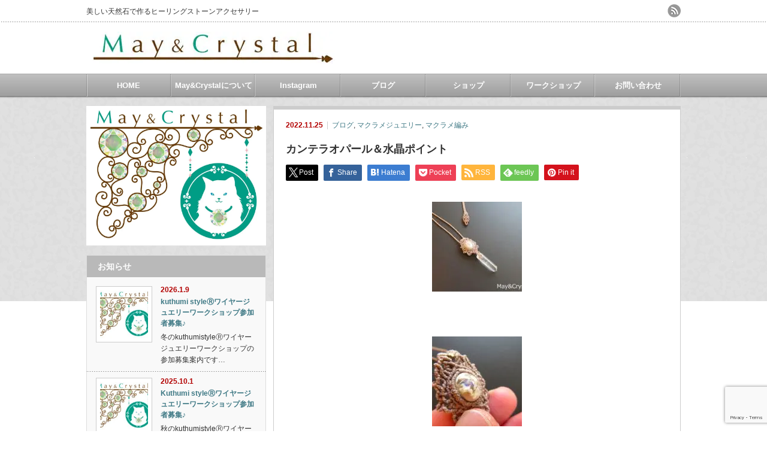

--- FILE ---
content_type: text/html; charset=UTF-8
request_url: https://mayandcrystal.com/%E3%82%AB%E3%83%B3%E3%83%86%E3%83%A9%E3%82%AA%E3%83%91%E3%83%BC%E3%83%AB%EF%BC%86%E6%B0%B4%E6%99%B6%E3%83%9D%E3%82%A4%E3%83%B3%E3%83%88-2/
body_size: 14462
content:
<!DOCTYPE html PUBLIC "-//W3C//DTD XHTML 1.1//EN" "http://www.w3.org/TR/xhtml11/DTD/xhtml11.dtd">
<!--[if lt IE 9]><html xmlns="http://www.w3.org/1999/xhtml" class="ie"><![endif]-->
<!--[if (gt IE 9)|!(IE)]><!--><html xmlns="http://www.w3.org/1999/xhtml"><!--<![endif]-->
<head profile="http://gmpg.org/xfn/11">
<meta http-equiv="Content-Type" content="text/html; charset=UTF-8" />
<meta http-equiv="X-UA-Compatible" content="IE=edge,chrome=1" />
<meta name="viewport" content="width=device-width" />
<title>カンテラオパール＆水晶ポイント | May&amp;Crystal</title>
<meta name="description" content="&amp;nbsp;&amp;nbsp;カンテラオパールと水晶ポイントを合わせたマクラメ編みのペンダント。カンテラオパールとは、母岩付きの遊色オパールのこと。。。このたびの子は母岩がきれいなオフホワイト。。。" />
<link rel="alternate" type="application/rss+xml" title="May&amp;Crystal RSS Feed" href="https://mayandcrystal.com/feed/" />
<link rel="alternate" type="application/atom+xml" title="May&amp;Crystal Atom Feed" href="https://mayandcrystal.com/feed/atom/" />
<link rel="pingback" href="" />


<meta name='robots' content='max-image-preview:large' />
	<style>img:is([sizes="auto" i], [sizes^="auto," i]) { contain-intrinsic-size: 3000px 1500px }</style>
	<link rel='dns-prefetch' href='//stats.wp.com' />
<script type="text/javascript">
/* <![CDATA[ */
window._wpemojiSettings = {"baseUrl":"https:\/\/s.w.org\/images\/core\/emoji\/16.0.1\/72x72\/","ext":".png","svgUrl":"https:\/\/s.w.org\/images\/core\/emoji\/16.0.1\/svg\/","svgExt":".svg","source":{"concatemoji":"https:\/\/mayandcrystal.com\/wp-includes\/js\/wp-emoji-release.min.js?ver=6.8.3"}};
/*! This file is auto-generated */
!function(s,n){var o,i,e;function c(e){try{var t={supportTests:e,timestamp:(new Date).valueOf()};sessionStorage.setItem(o,JSON.stringify(t))}catch(e){}}function p(e,t,n){e.clearRect(0,0,e.canvas.width,e.canvas.height),e.fillText(t,0,0);var t=new Uint32Array(e.getImageData(0,0,e.canvas.width,e.canvas.height).data),a=(e.clearRect(0,0,e.canvas.width,e.canvas.height),e.fillText(n,0,0),new Uint32Array(e.getImageData(0,0,e.canvas.width,e.canvas.height).data));return t.every(function(e,t){return e===a[t]})}function u(e,t){e.clearRect(0,0,e.canvas.width,e.canvas.height),e.fillText(t,0,0);for(var n=e.getImageData(16,16,1,1),a=0;a<n.data.length;a++)if(0!==n.data[a])return!1;return!0}function f(e,t,n,a){switch(t){case"flag":return n(e,"\ud83c\udff3\ufe0f\u200d\u26a7\ufe0f","\ud83c\udff3\ufe0f\u200b\u26a7\ufe0f")?!1:!n(e,"\ud83c\udde8\ud83c\uddf6","\ud83c\udde8\u200b\ud83c\uddf6")&&!n(e,"\ud83c\udff4\udb40\udc67\udb40\udc62\udb40\udc65\udb40\udc6e\udb40\udc67\udb40\udc7f","\ud83c\udff4\u200b\udb40\udc67\u200b\udb40\udc62\u200b\udb40\udc65\u200b\udb40\udc6e\u200b\udb40\udc67\u200b\udb40\udc7f");case"emoji":return!a(e,"\ud83e\udedf")}return!1}function g(e,t,n,a){var r="undefined"!=typeof WorkerGlobalScope&&self instanceof WorkerGlobalScope?new OffscreenCanvas(300,150):s.createElement("canvas"),o=r.getContext("2d",{willReadFrequently:!0}),i=(o.textBaseline="top",o.font="600 32px Arial",{});return e.forEach(function(e){i[e]=t(o,e,n,a)}),i}function t(e){var t=s.createElement("script");t.src=e,t.defer=!0,s.head.appendChild(t)}"undefined"!=typeof Promise&&(o="wpEmojiSettingsSupports",i=["flag","emoji"],n.supports={everything:!0,everythingExceptFlag:!0},e=new Promise(function(e){s.addEventListener("DOMContentLoaded",e,{once:!0})}),new Promise(function(t){var n=function(){try{var e=JSON.parse(sessionStorage.getItem(o));if("object"==typeof e&&"number"==typeof e.timestamp&&(new Date).valueOf()<e.timestamp+604800&&"object"==typeof e.supportTests)return e.supportTests}catch(e){}return null}();if(!n){if("undefined"!=typeof Worker&&"undefined"!=typeof OffscreenCanvas&&"undefined"!=typeof URL&&URL.createObjectURL&&"undefined"!=typeof Blob)try{var e="postMessage("+g.toString()+"("+[JSON.stringify(i),f.toString(),p.toString(),u.toString()].join(",")+"));",a=new Blob([e],{type:"text/javascript"}),r=new Worker(URL.createObjectURL(a),{name:"wpTestEmojiSupports"});return void(r.onmessage=function(e){c(n=e.data),r.terminate(),t(n)})}catch(e){}c(n=g(i,f,p,u))}t(n)}).then(function(e){for(var t in e)n.supports[t]=e[t],n.supports.everything=n.supports.everything&&n.supports[t],"flag"!==t&&(n.supports.everythingExceptFlag=n.supports.everythingExceptFlag&&n.supports[t]);n.supports.everythingExceptFlag=n.supports.everythingExceptFlag&&!n.supports.flag,n.DOMReady=!1,n.readyCallback=function(){n.DOMReady=!0}}).then(function(){return e}).then(function(){var e;n.supports.everything||(n.readyCallback(),(e=n.source||{}).concatemoji?t(e.concatemoji):e.wpemoji&&e.twemoji&&(t(e.twemoji),t(e.wpemoji)))}))}((window,document),window._wpemojiSettings);
/* ]]> */
</script>
<style id='wp-emoji-styles-inline-css' type='text/css'>

	img.wp-smiley, img.emoji {
		display: inline !important;
		border: none !important;
		box-shadow: none !important;
		height: 1em !important;
		width: 1em !important;
		margin: 0 0.07em !important;
		vertical-align: -0.1em !important;
		background: none !important;
		padding: 0 !important;
	}
</style>
<link rel='stylesheet' id='wp-block-library-css' href='https://mayandcrystal.com/wp-includes/css/dist/block-library/style.min.css?ver=6.8.3' type='text/css' media='all' />
<style id='classic-theme-styles-inline-css' type='text/css'>
/*! This file is auto-generated */
.wp-block-button__link{color:#fff;background-color:#32373c;border-radius:9999px;box-shadow:none;text-decoration:none;padding:calc(.667em + 2px) calc(1.333em + 2px);font-size:1.125em}.wp-block-file__button{background:#32373c;color:#fff;text-decoration:none}
</style>
<link rel='stylesheet' id='mediaelement-css' href='https://mayandcrystal.com/wp-includes/js/mediaelement/mediaelementplayer-legacy.min.css?ver=4.2.17' type='text/css' media='all' />
<link rel='stylesheet' id='wp-mediaelement-css' href='https://mayandcrystal.com/wp-includes/js/mediaelement/wp-mediaelement.min.css?ver=6.8.3' type='text/css' media='all' />
<style id='jetpack-sharing-buttons-style-inline-css' type='text/css'>
.jetpack-sharing-buttons__services-list{display:flex;flex-direction:row;flex-wrap:wrap;gap:0;list-style-type:none;margin:5px;padding:0}.jetpack-sharing-buttons__services-list.has-small-icon-size{font-size:12px}.jetpack-sharing-buttons__services-list.has-normal-icon-size{font-size:16px}.jetpack-sharing-buttons__services-list.has-large-icon-size{font-size:24px}.jetpack-sharing-buttons__services-list.has-huge-icon-size{font-size:36px}@media print{.jetpack-sharing-buttons__services-list{display:none!important}}.editor-styles-wrapper .wp-block-jetpack-sharing-buttons{gap:0;padding-inline-start:0}ul.jetpack-sharing-buttons__services-list.has-background{padding:1.25em 2.375em}
</style>
<style id='global-styles-inline-css' type='text/css'>
:root{--wp--preset--aspect-ratio--square: 1;--wp--preset--aspect-ratio--4-3: 4/3;--wp--preset--aspect-ratio--3-4: 3/4;--wp--preset--aspect-ratio--3-2: 3/2;--wp--preset--aspect-ratio--2-3: 2/3;--wp--preset--aspect-ratio--16-9: 16/9;--wp--preset--aspect-ratio--9-16: 9/16;--wp--preset--color--black: #000000;--wp--preset--color--cyan-bluish-gray: #abb8c3;--wp--preset--color--white: #ffffff;--wp--preset--color--pale-pink: #f78da7;--wp--preset--color--vivid-red: #cf2e2e;--wp--preset--color--luminous-vivid-orange: #ff6900;--wp--preset--color--luminous-vivid-amber: #fcb900;--wp--preset--color--light-green-cyan: #7bdcb5;--wp--preset--color--vivid-green-cyan: #00d084;--wp--preset--color--pale-cyan-blue: #8ed1fc;--wp--preset--color--vivid-cyan-blue: #0693e3;--wp--preset--color--vivid-purple: #9b51e0;--wp--preset--gradient--vivid-cyan-blue-to-vivid-purple: linear-gradient(135deg,rgba(6,147,227,1) 0%,rgb(155,81,224) 100%);--wp--preset--gradient--light-green-cyan-to-vivid-green-cyan: linear-gradient(135deg,rgb(122,220,180) 0%,rgb(0,208,130) 100%);--wp--preset--gradient--luminous-vivid-amber-to-luminous-vivid-orange: linear-gradient(135deg,rgba(252,185,0,1) 0%,rgba(255,105,0,1) 100%);--wp--preset--gradient--luminous-vivid-orange-to-vivid-red: linear-gradient(135deg,rgba(255,105,0,1) 0%,rgb(207,46,46) 100%);--wp--preset--gradient--very-light-gray-to-cyan-bluish-gray: linear-gradient(135deg,rgb(238,238,238) 0%,rgb(169,184,195) 100%);--wp--preset--gradient--cool-to-warm-spectrum: linear-gradient(135deg,rgb(74,234,220) 0%,rgb(151,120,209) 20%,rgb(207,42,186) 40%,rgb(238,44,130) 60%,rgb(251,105,98) 80%,rgb(254,248,76) 100%);--wp--preset--gradient--blush-light-purple: linear-gradient(135deg,rgb(255,206,236) 0%,rgb(152,150,240) 100%);--wp--preset--gradient--blush-bordeaux: linear-gradient(135deg,rgb(254,205,165) 0%,rgb(254,45,45) 50%,rgb(107,0,62) 100%);--wp--preset--gradient--luminous-dusk: linear-gradient(135deg,rgb(255,203,112) 0%,rgb(199,81,192) 50%,rgb(65,88,208) 100%);--wp--preset--gradient--pale-ocean: linear-gradient(135deg,rgb(255,245,203) 0%,rgb(182,227,212) 50%,rgb(51,167,181) 100%);--wp--preset--gradient--electric-grass: linear-gradient(135deg,rgb(202,248,128) 0%,rgb(113,206,126) 100%);--wp--preset--gradient--midnight: linear-gradient(135deg,rgb(2,3,129) 0%,rgb(40,116,252) 100%);--wp--preset--font-size--small: 13px;--wp--preset--font-size--medium: 20px;--wp--preset--font-size--large: 36px;--wp--preset--font-size--x-large: 42px;--wp--preset--spacing--20: 0.44rem;--wp--preset--spacing--30: 0.67rem;--wp--preset--spacing--40: 1rem;--wp--preset--spacing--50: 1.5rem;--wp--preset--spacing--60: 2.25rem;--wp--preset--spacing--70: 3.38rem;--wp--preset--spacing--80: 5.06rem;--wp--preset--shadow--natural: 6px 6px 9px rgba(0, 0, 0, 0.2);--wp--preset--shadow--deep: 12px 12px 50px rgba(0, 0, 0, 0.4);--wp--preset--shadow--sharp: 6px 6px 0px rgba(0, 0, 0, 0.2);--wp--preset--shadow--outlined: 6px 6px 0px -3px rgba(255, 255, 255, 1), 6px 6px rgba(0, 0, 0, 1);--wp--preset--shadow--crisp: 6px 6px 0px rgba(0, 0, 0, 1);}:where(.is-layout-flex){gap: 0.5em;}:where(.is-layout-grid){gap: 0.5em;}body .is-layout-flex{display: flex;}.is-layout-flex{flex-wrap: wrap;align-items: center;}.is-layout-flex > :is(*, div){margin: 0;}body .is-layout-grid{display: grid;}.is-layout-grid > :is(*, div){margin: 0;}:where(.wp-block-columns.is-layout-flex){gap: 2em;}:where(.wp-block-columns.is-layout-grid){gap: 2em;}:where(.wp-block-post-template.is-layout-flex){gap: 1.25em;}:where(.wp-block-post-template.is-layout-grid){gap: 1.25em;}.has-black-color{color: var(--wp--preset--color--black) !important;}.has-cyan-bluish-gray-color{color: var(--wp--preset--color--cyan-bluish-gray) !important;}.has-white-color{color: var(--wp--preset--color--white) !important;}.has-pale-pink-color{color: var(--wp--preset--color--pale-pink) !important;}.has-vivid-red-color{color: var(--wp--preset--color--vivid-red) !important;}.has-luminous-vivid-orange-color{color: var(--wp--preset--color--luminous-vivid-orange) !important;}.has-luminous-vivid-amber-color{color: var(--wp--preset--color--luminous-vivid-amber) !important;}.has-light-green-cyan-color{color: var(--wp--preset--color--light-green-cyan) !important;}.has-vivid-green-cyan-color{color: var(--wp--preset--color--vivid-green-cyan) !important;}.has-pale-cyan-blue-color{color: var(--wp--preset--color--pale-cyan-blue) !important;}.has-vivid-cyan-blue-color{color: var(--wp--preset--color--vivid-cyan-blue) !important;}.has-vivid-purple-color{color: var(--wp--preset--color--vivid-purple) !important;}.has-black-background-color{background-color: var(--wp--preset--color--black) !important;}.has-cyan-bluish-gray-background-color{background-color: var(--wp--preset--color--cyan-bluish-gray) !important;}.has-white-background-color{background-color: var(--wp--preset--color--white) !important;}.has-pale-pink-background-color{background-color: var(--wp--preset--color--pale-pink) !important;}.has-vivid-red-background-color{background-color: var(--wp--preset--color--vivid-red) !important;}.has-luminous-vivid-orange-background-color{background-color: var(--wp--preset--color--luminous-vivid-orange) !important;}.has-luminous-vivid-amber-background-color{background-color: var(--wp--preset--color--luminous-vivid-amber) !important;}.has-light-green-cyan-background-color{background-color: var(--wp--preset--color--light-green-cyan) !important;}.has-vivid-green-cyan-background-color{background-color: var(--wp--preset--color--vivid-green-cyan) !important;}.has-pale-cyan-blue-background-color{background-color: var(--wp--preset--color--pale-cyan-blue) !important;}.has-vivid-cyan-blue-background-color{background-color: var(--wp--preset--color--vivid-cyan-blue) !important;}.has-vivid-purple-background-color{background-color: var(--wp--preset--color--vivid-purple) !important;}.has-black-border-color{border-color: var(--wp--preset--color--black) !important;}.has-cyan-bluish-gray-border-color{border-color: var(--wp--preset--color--cyan-bluish-gray) !important;}.has-white-border-color{border-color: var(--wp--preset--color--white) !important;}.has-pale-pink-border-color{border-color: var(--wp--preset--color--pale-pink) !important;}.has-vivid-red-border-color{border-color: var(--wp--preset--color--vivid-red) !important;}.has-luminous-vivid-orange-border-color{border-color: var(--wp--preset--color--luminous-vivid-orange) !important;}.has-luminous-vivid-amber-border-color{border-color: var(--wp--preset--color--luminous-vivid-amber) !important;}.has-light-green-cyan-border-color{border-color: var(--wp--preset--color--light-green-cyan) !important;}.has-vivid-green-cyan-border-color{border-color: var(--wp--preset--color--vivid-green-cyan) !important;}.has-pale-cyan-blue-border-color{border-color: var(--wp--preset--color--pale-cyan-blue) !important;}.has-vivid-cyan-blue-border-color{border-color: var(--wp--preset--color--vivid-cyan-blue) !important;}.has-vivid-purple-border-color{border-color: var(--wp--preset--color--vivid-purple) !important;}.has-vivid-cyan-blue-to-vivid-purple-gradient-background{background: var(--wp--preset--gradient--vivid-cyan-blue-to-vivid-purple) !important;}.has-light-green-cyan-to-vivid-green-cyan-gradient-background{background: var(--wp--preset--gradient--light-green-cyan-to-vivid-green-cyan) !important;}.has-luminous-vivid-amber-to-luminous-vivid-orange-gradient-background{background: var(--wp--preset--gradient--luminous-vivid-amber-to-luminous-vivid-orange) !important;}.has-luminous-vivid-orange-to-vivid-red-gradient-background{background: var(--wp--preset--gradient--luminous-vivid-orange-to-vivid-red) !important;}.has-very-light-gray-to-cyan-bluish-gray-gradient-background{background: var(--wp--preset--gradient--very-light-gray-to-cyan-bluish-gray) !important;}.has-cool-to-warm-spectrum-gradient-background{background: var(--wp--preset--gradient--cool-to-warm-spectrum) !important;}.has-blush-light-purple-gradient-background{background: var(--wp--preset--gradient--blush-light-purple) !important;}.has-blush-bordeaux-gradient-background{background: var(--wp--preset--gradient--blush-bordeaux) !important;}.has-luminous-dusk-gradient-background{background: var(--wp--preset--gradient--luminous-dusk) !important;}.has-pale-ocean-gradient-background{background: var(--wp--preset--gradient--pale-ocean) !important;}.has-electric-grass-gradient-background{background: var(--wp--preset--gradient--electric-grass) !important;}.has-midnight-gradient-background{background: var(--wp--preset--gradient--midnight) !important;}.has-small-font-size{font-size: var(--wp--preset--font-size--small) !important;}.has-medium-font-size{font-size: var(--wp--preset--font-size--medium) !important;}.has-large-font-size{font-size: var(--wp--preset--font-size--large) !important;}.has-x-large-font-size{font-size: var(--wp--preset--font-size--x-large) !important;}
:where(.wp-block-post-template.is-layout-flex){gap: 1.25em;}:where(.wp-block-post-template.is-layout-grid){gap: 1.25em;}
:where(.wp-block-columns.is-layout-flex){gap: 2em;}:where(.wp-block-columns.is-layout-grid){gap: 2em;}
:root :where(.wp-block-pullquote){font-size: 1.5em;line-height: 1.6;}
</style>
<link rel='stylesheet' id='contact-form-7-css' href='https://mayandcrystal.com/wp-content/plugins/contact-form-7/includes/css/styles.css?ver=6.1.4' type='text/css' media='all' />
<link rel='stylesheet' id='slb_core-css' href='https://mayandcrystal.com/wp-content/plugins/simple-lightbox/client/css/app.css?ver=2.9.4' type='text/css' media='all' />
<script type="text/javascript" src="https://mayandcrystal.com/wp-includes/js/jquery/jquery.min.js?ver=3.7.1" id="jquery-core-js"></script>
<script type="text/javascript" src="https://mayandcrystal.com/wp-includes/js/jquery/jquery-migrate.min.js?ver=3.4.1" id="jquery-migrate-js"></script>
<link rel="https://api.w.org/" href="https://mayandcrystal.com/wp-json/" /><link rel="alternate" title="JSON" type="application/json" href="https://mayandcrystal.com/wp-json/wp/v2/posts/1643" /><link rel="canonical" href="https://mayandcrystal.com/%e3%82%ab%e3%83%b3%e3%83%86%e3%83%a9%e3%82%aa%e3%83%91%e3%83%bc%e3%83%ab%ef%bc%86%e6%b0%b4%e6%99%b6%e3%83%9d%e3%82%a4%e3%83%b3%e3%83%88-2/" />
<link rel='shortlink' href='https://mayandcrystal.com/?p=1643' />
<link rel="alternate" title="oEmbed (JSON)" type="application/json+oembed" href="https://mayandcrystal.com/wp-json/oembed/1.0/embed?url=https%3A%2F%2Fmayandcrystal.com%2F%25e3%2582%25ab%25e3%2583%25b3%25e3%2583%2586%25e3%2583%25a9%25e3%2582%25aa%25e3%2583%2591%25e3%2583%25bc%25e3%2583%25ab%25ef%25bc%2586%25e6%25b0%25b4%25e6%2599%25b6%25e3%2583%259d%25e3%2582%25a4%25e3%2583%25b3%25e3%2583%2588-2%2F" />
<link rel="alternate" title="oEmbed (XML)" type="text/xml+oembed" href="https://mayandcrystal.com/wp-json/oembed/1.0/embed?url=https%3A%2F%2Fmayandcrystal.com%2F%25e3%2582%25ab%25e3%2583%25b3%25e3%2583%2586%25e3%2583%25a9%25e3%2582%25aa%25e3%2583%2591%25e3%2583%25bc%25e3%2583%25ab%25ef%25bc%2586%25e6%25b0%25b4%25e6%2599%25b6%25e3%2583%259d%25e3%2582%25a4%25e3%2583%25b3%25e3%2583%2588-2%2F&#038;format=xml" />
	<style>img#wpstats{display:none}</style>
		<style type="text/css">.recentcomments a{display:inline !important;padding:0 !important;margin:0 !important;}</style><style type="text/css"></style>

<link rel="stylesheet" href="https://mayandcrystal.com/wp-content/themes/an_tcd014/style.css?ver=3.1.2" type="text/css" />
<link rel="stylesheet" href="https://mayandcrystal.com/wp-content/themes/an_tcd014/comment-style.css?ver=3.1.2" type="text/css" />

<link rel="stylesheet" media="screen and (min-width:641px)" href="https://mayandcrystal.com/wp-content/themes/an_tcd014/style_pc.css?ver=3.1.2" type="text/css" />
<link rel="stylesheet" media="screen and (max-width:640px)" href="https://mayandcrystal.com/wp-content/themes/an_tcd014/style_sp.css?ver=3.1.2" type="text/css" />

<link rel="stylesheet" href="https://mayandcrystal.com/wp-content/themes/an_tcd014/japanese.css?ver=3.1.2" type="text/css" />

<script type="text/javascript" src="https://mayandcrystal.com/wp-content/themes/an_tcd014/js/jscript.js?ver=3.1.2"></script>
<script type="text/javascript" src="https://mayandcrystal.com/wp-content/themes/an_tcd014/js/scroll.js?ver=3.1.2"></script>
<script type="text/javascript" src="https://mayandcrystal.com/wp-content/themes/an_tcd014/js/comment.js?ver=3.1.2"></script>
<script type="text/javascript" src="https://mayandcrystal.com/wp-content/themes/an_tcd014/js/rollover.js?ver=3.1.2"></script>
<!--[if lt IE 9]>
<link id="stylesheet" rel="stylesheet" href="https://mayandcrystal.com/wp-content/themes/an_tcd014/style_pc.css?ver=3.1.2" type="text/css" />
<script type="text/javascript" src="https://mayandcrystal.com/wp-content/themes/an_tcd014/js/ie.js?ver=3.1.2"></script>
<![endif]-->

<!--[if IE 7]>
<link rel="stylesheet" href="https://mayandcrystal.com/wp-content/themes/an_tcd014/ie7.css?ver=3.1.2" type="text/css" />
<![endif]-->

<style type="text/css">
body { font-size:14px; }

a
 { color:#3F7985; }

a:hover, #related_post .title a:hover, #previous_next_post a:hover, .page_navi p.back a:hover:hover, #post_list .title a:hover,
 .recommend_gallery .title a:hover, .recommend_gallery a.link:hover, #logo_text a:hover, #footer_logo_text a:hover
 { color:#003D53; }

.post :not(ul#single_meta):not(li) a, .custom-html-widget a { color:#3F7985; }
.post :not(ul#single_meta):not(li) a:hover, .custom-html-widget a:hover { color:#003d53; }

#wp-calendar td a:hover, #wp-calendar #prev a:hover, #wp-calendar #next a:hover, .page_navi a:hover, #submit_comment:hover
 { background:#3F7985; }

#guest_info input:focus, #comment_textarea textarea:focus, #submit_comment:hover
 { border:1px solid #3F7985; }

#return_top:hover {  background-color:#3F7985; }

</style>

</head>
<body class=" default">

 <div id="header" class="clearfix">

  <!-- site description -->
  <h1 id="site_description">美しい天然石で作るヒーリングストーンアクセサリー</h1>

  <!-- logo -->
  <h2 id="logo" style="top:53px; left:11px;">
<a href="https://mayandcrystal.com/" title="May&amp;Crystal" data-label="May&amp;Crystal">
<img src="https://mayandcrystal.com/wp-content/uploads/tcd-w/logo.jpg" alt="May&amp;Crystal" title="May&amp;Crystal" />
</a>
</h2>
  <!-- social button -->
    <ul id="social_link" class="clearfix">
      <li><a class="target_blank" href="https://mayandcrystal.com/feed/"><img class="rollover" src="https://mayandcrystal.com/wp-content/themes/an_tcd014/img/header/rss.png" alt="rss" title="rss" /></a></li>
           </ul>
  
  <!-- global menu -->
    <a href="#" class="menu_button">menu</a>
  <div id="global_menu" class="clearfix">
   <ul id="menu-%e3%82%b0%e3%83%ad%e3%83%bc%e3%83%90%e3%83%ab1" class="menu"><li id="menu-item-96" class="menu-item menu-item-type-custom menu-item-object-custom menu-item-home menu-item-96"><a href="http://mayandcrystal.com/">HOME</a></li>
<li id="menu-item-95" class="menu-item menu-item-type-post_type menu-item-object-page menu-item-95"><a href="https://mayandcrystal.com/maycrystal%e3%81%a8%e3%81%af/">May&#038;Crystalについて</a></li>
<li id="menu-item-2361" class="menu-item menu-item-type-custom menu-item-object-custom menu-item-2361"><a href="https://www.instagram.com/mayandcrystal_yuu">Instagram</a></li>
<li id="menu-item-99" class="menu-item menu-item-type-taxonomy menu-item-object-category current-post-ancestor current-menu-parent current-post-parent menu-item-99"><a href="https://mayandcrystal.com/category/blog/">ブログ</a></li>
<li id="menu-item-101" class="menu-item menu-item-type-custom menu-item-object-custom menu-item-has-children menu-item-101"><a>ショップ</a>
<ul class="sub-menu">
	<li id="menu-item-394" class="menu-item menu-item-type-custom menu-item-object-custom menu-item-394"><a href="https://minne.com/crystal-may/">minne</a></li>
	<li id="menu-item-2127" class="menu-item menu-item-type-custom menu-item-object-custom menu-item-2127"><a href="https://www.creema.jp/c/mayandcrystal">creema</a></li>
	<li id="menu-item-104" class="menu-item menu-item-type-post_type menu-item-object-page menu-item-104"><a href="https://mayandcrystal.com/orderjewelry/">オーダージュエリーについて</a></li>
</ul>
</li>
<li id="menu-item-91" class="menu-item menu-item-type-post_type menu-item-object-page menu-item-91"><a href="https://mayandcrystal.com/%e3%83%af%e3%83%bc%e3%82%af%e3%82%b7%e3%83%a7%e3%83%83%e3%83%97/">ワークショップ</a></li>
<li id="menu-item-93" class="menu-item menu-item-type-post_type menu-item-object-page menu-item-93"><a href="https://mayandcrystal.com/contact/">お問い合わせ</a></li>
</ul>  </div>
  
  <!-- banner -->
      
 </div><!-- END #header -->

 <div id="contents" class="clearfix">

  <!-- smartphone banner -->
  
<div id="side_top_banner_wrap">
 <div id="side_top_banner">
   <img class="alignnone size-full wp-image-7" src="http://mayandcrystal.com/wp-content/uploads/2016/07/unnamed.jpg" alt="may&amp;CRYSTAL" width="1010" height="786" />
  </div>
</div>

<div id="main_col">


 <div class="post clearfix">

   <ul id="single_meta" class="meta clearfix">
    <li class="date">2022.11.25</li>    <li class="post_category"><a href="https://mayandcrystal.com/category/blog/" rel="category tag">ブログ</a>, <a href="https://mayandcrystal.com/category/makuramejewelry/" rel="category tag">マクラメジュエリー</a>, <a href="https://mayandcrystal.com/category/makurame/" rel="category tag">マクラメ編み</a></li>
           </ul>

  <h2 class="page_headline">カンテラオパール＆水晶ポイント</h2>

   <!-- sns button top -->
      <div style="clear:both;">
   
<!--Type1-->

<div id="share_top1">

 

<div class="sns">
<ul class="type1 clearfix">
<!--Twitterボタン-->
<li class="twitter">
<a href="http://twitter.com/share?text=%E3%82%AB%E3%83%B3%E3%83%86%E3%83%A9%E3%82%AA%E3%83%91%E3%83%BC%E3%83%AB%EF%BC%86%E6%B0%B4%E6%99%B6%E3%83%9D%E3%82%A4%E3%83%B3%E3%83%88&url=https%3A%2F%2Fmayandcrystal.com%2F%25e3%2582%25ab%25e3%2583%25b3%25e3%2583%2586%25e3%2583%25a9%25e3%2582%25aa%25e3%2583%2591%25e3%2583%25bc%25e3%2583%25ab%25ef%25bc%2586%25e6%25b0%25b4%25e6%2599%25b6%25e3%2583%259d%25e3%2582%25a4%25e3%2583%25b3%25e3%2583%2588-2%2F&via=&tw_p=tweetbutton&related=" onclick="javascript:window.open(this.href, '', 'menubar=no,toolbar=no,resizable=yes,scrollbars=yes,height=400,width=600');return false;"><i class="icon-twitter"></i><span class="ttl">Post</span><span class="share-count"></span></a></li>

<!--Facebookボタン-->
<li class="facebook">
<a href="//www.facebook.com/sharer/sharer.php?u=https://mayandcrystal.com/%e3%82%ab%e3%83%b3%e3%83%86%e3%83%a9%e3%82%aa%e3%83%91%e3%83%bc%e3%83%ab%ef%bc%86%e6%b0%b4%e6%99%b6%e3%83%9d%e3%82%a4%e3%83%b3%e3%83%88-2/&amp;t=%E3%82%AB%E3%83%B3%E3%83%86%E3%83%A9%E3%82%AA%E3%83%91%E3%83%BC%E3%83%AB%EF%BC%86%E6%B0%B4%E6%99%B6%E3%83%9D%E3%82%A4%E3%83%B3%E3%83%88" class="facebook-btn-icon-link" target="blank" rel="nofollow"><i class="icon-facebook"></i><span class="ttl">Share</span><span class="share-count"></span></a></li>

<!--Hatebuボタン-->
<li class="hatebu">
<a href="http://b.hatena.ne.jp/add?mode=confirm&url=https%3A%2F%2Fmayandcrystal.com%2F%25e3%2582%25ab%25e3%2583%25b3%25e3%2583%2586%25e3%2583%25a9%25e3%2582%25aa%25e3%2583%2591%25e3%2583%25bc%25e3%2583%25ab%25ef%25bc%2586%25e6%25b0%25b4%25e6%2599%25b6%25e3%2583%259d%25e3%2582%25a4%25e3%2583%25b3%25e3%2583%2588-2%2F" onclick="javascript:window.open(this.href, '', 'menubar=no,toolbar=no,resizable=yes,scrollbars=yes,height=400,width=510');return false;" ><i class="icon-hatebu"></i><span class="ttl">Hatena</span><span class="share-count"></span></a></li>

<!--Pocketボタン-->
<li class="pocket">
<a href="http://getpocket.com/edit?url=https%3A%2F%2Fmayandcrystal.com%2F%25e3%2582%25ab%25e3%2583%25b3%25e3%2583%2586%25e3%2583%25a9%25e3%2582%25aa%25e3%2583%2591%25e3%2583%25bc%25e3%2583%25ab%25ef%25bc%2586%25e6%25b0%25b4%25e6%2599%25b6%25e3%2583%259d%25e3%2582%25a4%25e3%2583%25b3%25e3%2583%2588-2%2F&title=%E3%82%AB%E3%83%B3%E3%83%86%E3%83%A9%E3%82%AA%E3%83%91%E3%83%BC%E3%83%AB%EF%BC%86%E6%B0%B4%E6%99%B6%E3%83%9D%E3%82%A4%E3%83%B3%E3%83%88" target="blank"><i class="icon-pocket"></i><span class="ttl">Pocket</span><span class="share-count"></span></a></li>

<!--RSSボタン-->
<li class="rss">
<a href="https://mayandcrystal.com/feed/" target="blank"><i class="icon-rss"></i><span class="ttl">RSS</span></a></li>

<!--Feedlyボタン-->
<li class="feedly">
<a href="http://feedly.com/index.html#subscription/feed/https://mayandcrystal.com/feed/" target="blank"><i class="icon-feedly"></i><span class="ttl">feedly</span><span class="share-count"></span></a></li>

<!--Pinterestボタン-->
<li class="pinterest">
<a rel="nofollow" target="_blank" href="https://www.pinterest.com/pin/create/button/?url=https%3A%2F%2Fmayandcrystal.com%2F%25e3%2582%25ab%25e3%2583%25b3%25e3%2583%2586%25e3%2583%25a9%25e3%2582%25aa%25e3%2583%2591%25e3%2583%25bc%25e3%2583%25ab%25ef%25bc%2586%25e6%25b0%25b4%25e6%2599%25b6%25e3%2583%259d%25e3%2582%25a4%25e3%2583%25b3%25e3%2583%2588-2%2F&media=https://mayandcrystal.com/wp-content/uploads/2022/11/IMG_4963.jpg&description=%E3%82%AB%E3%83%B3%E3%83%86%E3%83%A9%E3%82%AA%E3%83%91%E3%83%BC%E3%83%AB%EF%BC%86%E6%B0%B4%E6%99%B6%E3%83%9D%E3%82%A4%E3%83%B3%E3%83%88"><i class="icon-pinterest"></i><span class="ttl">Pin&nbsp;it</span></a></li>

</ul>
</div>

</div>


<!--Type2-->

<!--Type3-->

<!--Type4-->

<!--Type5-->
   </div>
      <!-- /sns button top -->

   
      
  
  <p><a href="https://mayandcrystal.com/wp-content/uploads/2022/11/IMG_4963.jpg" data-slb-active="1" data-slb-asset="107410666" data-slb-internal="0" data-slb-group="1643"><img decoding="async" class="aligncenter size-thumbnail wp-image-1644" src="https://mayandcrystal.com/wp-content/uploads/2022/11/IMG_4963-150x150.jpg" alt="" width="150" height="150" srcset="https://mayandcrystal.com/wp-content/uploads/2022/11/IMG_4963-150x150.jpg 150w, https://mayandcrystal.com/wp-content/uploads/2022/11/IMG_4963-128x128.jpg 128w, https://mayandcrystal.com/wp-content/uploads/2022/11/IMG_4963-120x120.jpg 120w" sizes="(max-width: 150px) 100vw, 150px" /></a></p>
<p>&nbsp;</p>
<p><a href="https://mayandcrystal.com/wp-content/uploads/2022/11/IMG_4968.jpg" data-slb-active="1" data-slb-asset="432077568" data-slb-internal="0" data-slb-group="1643"><img decoding="async" class="aligncenter size-thumbnail wp-image-1645" src="https://mayandcrystal.com/wp-content/uploads/2022/11/IMG_4968-150x150.jpg" alt="" width="150" height="150" srcset="https://mayandcrystal.com/wp-content/uploads/2022/11/IMG_4968-150x150.jpg 150w, https://mayandcrystal.com/wp-content/uploads/2022/11/IMG_4968-128x128.jpg 128w, https://mayandcrystal.com/wp-content/uploads/2022/11/IMG_4968-120x120.jpg 120w" sizes="(max-width: 150px) 100vw, 150px" /></a></p>
<p>&nbsp;</p>
<p>カンテラオパールと水晶ポイントを合わせたマクラメ編みのペンダント。</p>
<p>カンテラオパールとは、母岩付きの遊色オパールのこと。。。<br />
このたびの子は母岩がきれいなオフホワイト。。。クリアなオパールの窓の中にはブルー、グリーン、パープル、時々レッド、、、といった様々な強い光がキラキラと溢れ出ております(*´▽｀*)<br />
小粒ではありますが、とにかく美しい～～(≧▽≦)</p>
<p>そして一緒に合わせた水晶ポイントは細くて華奢でクリア♪<br />
表面は磨かれているのでつるっとしています。</p>
<p>ワックスコードカラーはミルクティーのような濃い目のベージュ。<br />
カンテラオパールの周りにちょっと凝った編み込みを入れてボリュームを出して華やかさを出しました。</p>
<p>&nbsp;</p>
<p>ミンネにて販売中です。</p>
  
   <!-- sns button bottom -->
      <div style="clear:both; margin:20px 0 20px;">
   
<!--Type1-->

<div id="share_top1">

 

<div class="sns">
<ul class="type1 clearfix">
<!--Twitterボタン-->
<li class="twitter">
<a href="http://twitter.com/share?text=%E3%82%AB%E3%83%B3%E3%83%86%E3%83%A9%E3%82%AA%E3%83%91%E3%83%BC%E3%83%AB%EF%BC%86%E6%B0%B4%E6%99%B6%E3%83%9D%E3%82%A4%E3%83%B3%E3%83%88&url=https%3A%2F%2Fmayandcrystal.com%2F%25e3%2582%25ab%25e3%2583%25b3%25e3%2583%2586%25e3%2583%25a9%25e3%2582%25aa%25e3%2583%2591%25e3%2583%25bc%25e3%2583%25ab%25ef%25bc%2586%25e6%25b0%25b4%25e6%2599%25b6%25e3%2583%259d%25e3%2582%25a4%25e3%2583%25b3%25e3%2583%2588-2%2F&via=&tw_p=tweetbutton&related=" onclick="javascript:window.open(this.href, '', 'menubar=no,toolbar=no,resizable=yes,scrollbars=yes,height=400,width=600');return false;"><i class="icon-twitter"></i><span class="ttl">Post</span><span class="share-count"></span></a></li>

<!--Facebookボタン-->
<li class="facebook">
<a href="//www.facebook.com/sharer/sharer.php?u=https://mayandcrystal.com/%e3%82%ab%e3%83%b3%e3%83%86%e3%83%a9%e3%82%aa%e3%83%91%e3%83%bc%e3%83%ab%ef%bc%86%e6%b0%b4%e6%99%b6%e3%83%9d%e3%82%a4%e3%83%b3%e3%83%88-2/&amp;t=%E3%82%AB%E3%83%B3%E3%83%86%E3%83%A9%E3%82%AA%E3%83%91%E3%83%BC%E3%83%AB%EF%BC%86%E6%B0%B4%E6%99%B6%E3%83%9D%E3%82%A4%E3%83%B3%E3%83%88" class="facebook-btn-icon-link" target="blank" rel="nofollow"><i class="icon-facebook"></i><span class="ttl">Share</span><span class="share-count"></span></a></li>

<!--Hatebuボタン-->
<li class="hatebu">
<a href="http://b.hatena.ne.jp/add?mode=confirm&url=https%3A%2F%2Fmayandcrystal.com%2F%25e3%2582%25ab%25e3%2583%25b3%25e3%2583%2586%25e3%2583%25a9%25e3%2582%25aa%25e3%2583%2591%25e3%2583%25bc%25e3%2583%25ab%25ef%25bc%2586%25e6%25b0%25b4%25e6%2599%25b6%25e3%2583%259d%25e3%2582%25a4%25e3%2583%25b3%25e3%2583%2588-2%2F" onclick="javascript:window.open(this.href, '', 'menubar=no,toolbar=no,resizable=yes,scrollbars=yes,height=400,width=510');return false;" ><i class="icon-hatebu"></i><span class="ttl">Hatena</span><span class="share-count"></span></a></li>

<!--Pocketボタン-->
<li class="pocket">
<a href="http://getpocket.com/edit?url=https%3A%2F%2Fmayandcrystal.com%2F%25e3%2582%25ab%25e3%2583%25b3%25e3%2583%2586%25e3%2583%25a9%25e3%2582%25aa%25e3%2583%2591%25e3%2583%25bc%25e3%2583%25ab%25ef%25bc%2586%25e6%25b0%25b4%25e6%2599%25b6%25e3%2583%259d%25e3%2582%25a4%25e3%2583%25b3%25e3%2583%2588-2%2F&title=%E3%82%AB%E3%83%B3%E3%83%86%E3%83%A9%E3%82%AA%E3%83%91%E3%83%BC%E3%83%AB%EF%BC%86%E6%B0%B4%E6%99%B6%E3%83%9D%E3%82%A4%E3%83%B3%E3%83%88" target="blank"><i class="icon-pocket"></i><span class="ttl">Pocket</span><span class="share-count"></span></a></li>

<!--RSSボタン-->
<li class="rss">
<a href="https://mayandcrystal.com/feed/" target="blank"><i class="icon-rss"></i><span class="ttl">RSS</span></a></li>

<!--Feedlyボタン-->
<li class="feedly">
<a href="http://feedly.com/index.html#subscription/feed/https://mayandcrystal.com/feed/" target="blank"><i class="icon-feedly"></i><span class="ttl">feedly</span><span class="share-count"></span></a></li>

<!--Pinterestボタン-->
<li class="pinterest">
<a rel="nofollow" target="_blank" href="https://www.pinterest.com/pin/create/button/?url=https%3A%2F%2Fmayandcrystal.com%2F%25e3%2582%25ab%25e3%2583%25b3%25e3%2583%2586%25e3%2583%25a9%25e3%2582%25aa%25e3%2583%2591%25e3%2583%25bc%25e3%2583%25ab%25ef%25bc%2586%25e6%25b0%25b4%25e6%2599%25b6%25e3%2583%259d%25e3%2582%25a4%25e3%2583%25b3%25e3%2583%2588-2%2F&media=https://mayandcrystal.com/wp-content/uploads/2022/11/IMG_4963.jpg&description=%E3%82%AB%E3%83%B3%E3%83%86%E3%83%A9%E3%82%AA%E3%83%91%E3%83%BC%E3%83%AB%EF%BC%86%E6%B0%B4%E6%99%B6%E3%83%9D%E3%82%A4%E3%83%B3%E3%83%88"><i class="icon-pinterest"></i><span class="ttl">Pin&nbsp;it</span></a></li>

</ul>
</div>

</div>


<!--Type2-->

<!--Type3-->

<!--Type4-->

<!--Type5-->
   </div>
      <!-- /sns button bottom -->

      
 </div><!-- END .post -->

 
  <div id="previous_next_post" class="clearfix">
  <p id="previous_post"><a href="https://mayandcrystal.com/%e3%82%ab%e3%82%b3%e3%82%af%e3%82%bb%e3%83%8a%e3%82%a4%e3%83%88%e3%82%a4%e3%83%b3%e3%82%af%e3%82%a9%e3%83%bc%e3%83%84%ef%bc%86%e3%83%ab%e3%83%93%e3%83%bc/" rel="prev">カコクセナイトインクォーツ＆ルビー</a></p>
  <p id="next_post"><a href="https://mayandcrystal.com/%e3%82%ab%e3%83%b3%e3%83%86%e3%83%a9%e3%82%aa%e3%83%91%e3%83%bc%e3%83%ab%ef%bc%86%e3%82%a2%e3%83%b3%e3%83%90%e3%83%bc/" rel="next">カンテラオパール＆アンバー</a></p>
 </div>
 
  <div id="related_post">
  <h3 class="headline">関連記事</h3>
  <ul class="clearfix">
      <li class="clearfix">
    <a class="image" href="https://mayandcrystal.com/%e3%83%af%e3%83%bc%e3%82%af%e3%82%b7%e3%83%a7%e3%83%83%e3%83%97%e9%96%8b%e5%82%ac%e3%81%97%e3%81%be%e3%81%97%e3%81%9f%e2%99%aa/"><img width="128" height="128" src="https://mayandcrystal.com/wp-content/uploads/2017/01/DSC_3427-128x128.jpg" class="attachment-small_size size-small_size wp-post-image" alt="" decoding="async" loading="lazy" srcset="https://mayandcrystal.com/wp-content/uploads/2017/01/DSC_3427-128x128.jpg 128w, https://mayandcrystal.com/wp-content/uploads/2017/01/DSC_3427-150x150.jpg 150w" sizes="auto, (max-width: 128px) 100vw, 128px" /></a>
    <p class="title"><a href="https://mayandcrystal.com/%e3%83%af%e3%83%bc%e3%82%af%e3%82%b7%e3%83%a7%e3%83%83%e3%83%97%e9%96%8b%e5%82%ac%e3%81%97%e3%81%be%e3%81%97%e3%81%9f%e2%99%aa/">ワークショップ開催しました♪</a></p>
   </li>
      <li class="clearfix">
    <a class="image" href="https://mayandcrystal.com/%e3%82%ac%e3%83%bc%e3%83%87%e3%83%b3%e3%82%af%e3%82%aa%e3%83%bc%e3%83%84%e3%81%ae/"><img width="128" height="128" src="https://mayandcrystal.com/wp-content/uploads/2025/07/IMG_7686-128x128.jpg" class="attachment-small_size size-small_size wp-post-image" alt="" decoding="async" loading="lazy" srcset="https://mayandcrystal.com/wp-content/uploads/2025/07/IMG_7686-128x128.jpg 128w, https://mayandcrystal.com/wp-content/uploads/2025/07/IMG_7686-150x150.jpg 150w, https://mayandcrystal.com/wp-content/uploads/2025/07/IMG_7686-120x120.jpg 120w" sizes="auto, (max-width: 128px) 100vw, 128px" /></a>
    <p class="title"><a href="https://mayandcrystal.com/%e3%82%ac%e3%83%bc%e3%83%87%e3%83%b3%e3%82%af%e3%82%aa%e3%83%bc%e3%83%84%e3%81%ae/">ガーデンクオーツの</a></p>
   </li>
      <li class="clearfix">
    <a class="image" href="https://mayandcrystal.com/kuthumistyler%e3%83%af%e3%82%a4%e3%83%a4%e3%83%bc%e3%82%b8%e3%83%a5%e3%82%a8%e3%83%aa%e3%83%bc%e3%83%af%e3%83%bc%e3%82%af%e3%82%b7%e3%83%a7%e3%83%83%e3%83%97%e5%8f%82%e5%8a%a0%e8%80%85%e5%8b%9f/"><img width="128" height="128" src="https://mayandcrystal.com/wp-content/uploads/2017/09/FullSizeR17-128x128.jpg" class="attachment-small_size size-small_size wp-post-image" alt="" decoding="async" loading="lazy" srcset="https://mayandcrystal.com/wp-content/uploads/2017/09/FullSizeR17-128x128.jpg 128w, https://mayandcrystal.com/wp-content/uploads/2017/09/FullSizeR17-150x150.jpg 150w" sizes="auto, (max-width: 128px) 100vw, 128px" /></a>
    <p class="title"><a href="https://mayandcrystal.com/kuthumistyler%e3%83%af%e3%82%a4%e3%83%a4%e3%83%bc%e3%82%b8%e3%83%a5%e3%82%a8%e3%83%aa%e3%83%bc%e3%83%af%e3%83%bc%e3%82%af%e3%82%b7%e3%83%a7%e3%83%83%e3%83%97%e5%8f%82%e5%8a%a0%e8%80%85%e5%8b%9f/">Kuthumistyle(R)ワイヤージュエリーワークショップ参加者募集♪</a></p>
   </li>
      <li class="clearfix">
    <a class="image" href="https://mayandcrystal.com/%e3%82%aa%e3%83%ac%e3%83%b3%e3%82%b8%e3%82%ac%e3%83%bc%e3%83%8d%e3%83%83%e3%83%88/"><img width="128" height="128" src="https://mayandcrystal.com/wp-content/uploads/2023/01/IMG_0557-128x128.jpg" class="attachment-small_size size-small_size wp-post-image" alt="" decoding="async" loading="lazy" srcset="https://mayandcrystal.com/wp-content/uploads/2023/01/IMG_0557-128x128.jpg 128w, https://mayandcrystal.com/wp-content/uploads/2023/01/IMG_0557-150x150.jpg 150w, https://mayandcrystal.com/wp-content/uploads/2023/01/IMG_0557-120x120.jpg 120w" sizes="auto, (max-width: 128px) 100vw, 128px" /></a>
    <p class="title"><a href="https://mayandcrystal.com/%e3%82%aa%e3%83%ac%e3%83%b3%e3%82%b8%e3%82%ac%e3%83%bc%e3%83%8d%e3%83%83%e3%83%88/">オレンジガーネット</a></p>
   </li>
      <li class="clearfix">
    <a class="image" href="https://mayandcrystal.com/%e3%82%b9%e3%83%86%e3%82%a3%e3%83%92%e3%82%bf%e3%82%a4%e3%83%88%ef%bc%86%e3%83%8d%e3%82%aa%e3%83%b3%e3%83%96%e3%83%ab%e3%83%bc%e3%82%a2%e3%83%91%e3%82%bf%e3%82%a4%e3%83%88/"><img width="128" height="128" src="https://mayandcrystal.com/wp-content/uploads/2023/02/IMG_5099-128x128.jpg" class="attachment-small_size size-small_size wp-post-image" alt="" decoding="async" loading="lazy" srcset="https://mayandcrystal.com/wp-content/uploads/2023/02/IMG_5099-128x128.jpg 128w, https://mayandcrystal.com/wp-content/uploads/2023/02/IMG_5099-150x150.jpg 150w, https://mayandcrystal.com/wp-content/uploads/2023/02/IMG_5099-120x120.jpg 120w" sizes="auto, (max-width: 128px) 100vw, 128px" /></a>
    <p class="title"><a href="https://mayandcrystal.com/%e3%82%b9%e3%83%86%e3%82%a3%e3%83%92%e3%82%bf%e3%82%a4%e3%83%88%ef%bc%86%e3%83%8d%e3%82%aa%e3%83%b3%e3%83%96%e3%83%ab%e3%83%bc%e3%82%a2%e3%83%91%e3%82%bf%e3%82%a4%e3%83%88/">スティヒタイト＆ネオンブルーアパタイト</a></p>
   </li>
     </ul>
 </div>
  
 
 <div class="page_navi clearfix">
<p class="back"><a href="https://mayandcrystal.com/">トップページに戻る</a></p>
</div>

</div><!-- END #main_col -->


<div id="side_col">

 
             <div id="side_widget2">
      <div class="side_widget clearfix featured_widget" id="featured_widget-3">
<h3 class="side_headline">お知らせ</h3>
<ul>
  <li class="clearfix">
  <a class="image" href="https://mayandcrystal.com/kuthumi-style%e2%93%a1%e3%83%af%e3%82%a4%e3%83%a4%e3%83%bc%e3%82%b8%e3%83%a5%e3%82%a8%e3%83%aa%e3%83%bc%e3%83%af%e3%83%bc%e3%82%af%e3%82%b7%e3%83%a7%e3%83%83%e3%83%97%e5%8f%82%e5%8a%a0%e8%80%85-4/"><img width="128" height="128" src="https://mayandcrystal.com/wp-content/uploads/2025/03/MayCrystal-rogo-128x128.jpg" class="attachment-small_size size-small_size wp-post-image" alt="" decoding="async" loading="lazy" srcset="https://mayandcrystal.com/wp-content/uploads/2025/03/MayCrystal-rogo-128x128.jpg 128w, https://mayandcrystal.com/wp-content/uploads/2025/03/MayCrystal-rogo-150x150.jpg 150w, https://mayandcrystal.com/wp-content/uploads/2025/03/MayCrystal-rogo-120x120.jpg 120w" sizes="auto, (max-width: 128px) 100vw, 128px" /></a>
  <div class="info">
   <p class="date">2026.1.9</p>   <a class="title" href="https://mayandcrystal.com/kuthumi-style%e2%93%a1%e3%83%af%e3%82%a4%e3%83%a4%e3%83%bc%e3%82%b8%e3%83%a5%e3%82%a8%e3%83%aa%e3%83%bc%e3%83%af%e3%83%bc%e3%82%af%e3%82%b7%e3%83%a7%e3%83%83%e3%83%97%e5%8f%82%e5%8a%a0%e8%80%85-4/">kuthumi styleⓇワイヤージュエリーワークショップ参加者募集♪</a>
   <div class="excerpt"><p>冬のkuthumistyleⓇワイヤージュエリーワークショップの参加募集案内です…</p></div>
  </div>
 </li>
  <li class="clearfix">
  <a class="image" href="https://mayandcrystal.com/kuthumi-style%e2%93%a1%e3%83%af%e3%82%a4%e3%83%a4%e3%83%bc%e3%82%b8%e3%83%a5%e3%82%a8%e3%83%aa%e3%83%bc%e3%83%af%e3%83%bc%e3%82%af%e3%82%b7%e3%83%a7%e3%83%83%e3%83%97%e5%8f%82%e5%8a%a0%e8%80%85-3/"><img width="128" height="128" src="https://mayandcrystal.com/wp-content/uploads/2025/03/MayCrystal-rogo-128x128.jpg" class="attachment-small_size size-small_size wp-post-image" alt="" decoding="async" loading="lazy" srcset="https://mayandcrystal.com/wp-content/uploads/2025/03/MayCrystal-rogo-128x128.jpg 128w, https://mayandcrystal.com/wp-content/uploads/2025/03/MayCrystal-rogo-150x150.jpg 150w, https://mayandcrystal.com/wp-content/uploads/2025/03/MayCrystal-rogo-120x120.jpg 120w" sizes="auto, (max-width: 128px) 100vw, 128px" /></a>
  <div class="info">
   <p class="date">2025.10.1</p>   <a class="title" href="https://mayandcrystal.com/kuthumi-style%e2%93%a1%e3%83%af%e3%82%a4%e3%83%a4%e3%83%bc%e3%82%b8%e3%83%a5%e3%82%a8%e3%83%aa%e3%83%bc%e3%83%af%e3%83%bc%e3%82%af%e3%82%b7%e3%83%a7%e3%83%83%e3%83%97%e5%8f%82%e5%8a%a0%e8%80%85-3/">Kuthumi styleⓇワイヤージュエリーワークショップ参加者募集♪</a>
   <div class="excerpt"><p>秋のkuthumistyleⓇワイヤージュエリーワークショップの参加募集案内です…</p></div>
  </div>
 </li>
  <li class="clearfix">
  <a class="image" href="https://mayandcrystal.com/kuthumi-style%e2%93%a1%e3%83%af%e3%82%a4%e3%83%a4%e3%83%bc%e3%82%b8%e3%83%a5%e3%82%a8%e3%83%aa%e3%83%bc%e3%83%af%e3%83%bc%e3%82%af%e3%82%b7%e3%83%a7%e3%83%83%e3%83%97%e5%8f%82%e5%8a%a0%e8%80%85-2/"><img width="128" height="128" src="https://mayandcrystal.com/wp-content/uploads/2025/03/MayCrystal-rogo-128x128.jpg" class="attachment-small_size size-small_size wp-post-image" alt="" decoding="async" loading="lazy" srcset="https://mayandcrystal.com/wp-content/uploads/2025/03/MayCrystal-rogo-128x128.jpg 128w, https://mayandcrystal.com/wp-content/uploads/2025/03/MayCrystal-rogo-150x150.jpg 150w, https://mayandcrystal.com/wp-content/uploads/2025/03/MayCrystal-rogo-120x120.jpg 120w" sizes="auto, (max-width: 128px) 100vw, 128px" /></a>
  <div class="info">
   <p class="date">2025.6.6</p>   <a class="title" href="https://mayandcrystal.com/kuthumi-style%e2%93%a1%e3%83%af%e3%82%a4%e3%83%a4%e3%83%bc%e3%82%b8%e3%83%a5%e3%82%a8%e3%83%aa%e3%83%bc%e3%83%af%e3%83%bc%e3%82%af%e3%82%b7%e3%83%a7%e3%83%83%e3%83%97%e5%8f%82%e5%8a%a0%e8%80%85-2/">kuthumi styleⓇワイヤージュエリーワークショップ参加者募集</a>
   <div class="excerpt"><p>夏のkuthumistyleⓇワイヤージュエリーワークショップの参加募集案内です…</p></div>
  </div>
 </li>
 </ul>
<a class="link" href="https://mayandcrystal.com/category/information/">お知らせ一覧</a>
</div>

		<div class="side_widget clearfix widget_recent_entries" id="recent-posts-2">

		<h3 class="side_headline">最近の投稿</h3>

		<ul>
											<li>
					<a href="https://mayandcrystal.com/%e3%82%a2%e3%83%a1%e3%82%b8%e3%82%b9%e3%83%88%e3%82%a2%e3%82%b2%e3%83%bc%e3%83%88%e2%99%aa/">アメジストアゲート♪</a>
									</li>
											<li>
					<a href="https://mayandcrystal.com/2687-2/">ブルーイエロータイガーアイ</a>
									</li>
											<li>
					<a href="https://mayandcrystal.com/%e3%83%94%e3%83%bc%e3%82%bf%e3%83%bc%e3%82%b5%e3%82%a4%e3%83%88%ef%bc%86%e3%83%ad%e3%83%bc%e3%83%89%e3%83%a9%e3%82%a4%e3%83%88%e3%82%ac%e3%83%bc%e3%83%8d%e3%83%83%e3%83%88/">ピーターサイト＆ロードライトガーネット</a>
									</li>
											<li>
					<a href="https://mayandcrystal.com/%e3%83%94%e3%82%af%e3%83%81%e3%83%a3%e3%83%bc%e3%82%aa%e3%83%91%e3%83%bc%e3%83%ab%e2%99%aa/">ピクチャーオパール♪</a>
									</li>
											<li>
					<a href="https://mayandcrystal.com/%e3%83%81%e3%82%a7%e3%83%aa%e3%83%bc%e3%83%96%e3%83%ad%e3%83%83%e3%82%b5%e3%83%a0%e3%82%a2%e3%82%b2%e3%83%bc%e3%83%88%ef%bc%86%e3%83%94%e3%83%b3%e3%82%af%e3%83%88%e3%83%ab%e3%83%9e%e3%83%aa%e3%83%b3/">チェリーブロッサムアゲート＆ピンクトルマリン</a>
									</li>
					</ul>

		</div>
<div class="side_widget clearfix widget_archive" id="archives-2">
<h3 class="side_headline">アーカイブ</h3>
		<label class="screen-reader-text" for="archives-dropdown-2">アーカイブ</label>
		<select id="archives-dropdown-2" name="archive-dropdown">
			
			<option value="">月を選択</option>
				<option value='https://mayandcrystal.com/2026/02/'> 2026年2月 </option>
	<option value='https://mayandcrystal.com/2026/01/'> 2026年1月 </option>
	<option value='https://mayandcrystal.com/2025/12/'> 2025年12月 </option>
	<option value='https://mayandcrystal.com/2025/11/'> 2025年11月 </option>
	<option value='https://mayandcrystal.com/2025/10/'> 2025年10月 </option>
	<option value='https://mayandcrystal.com/2025/09/'> 2025年9月 </option>
	<option value='https://mayandcrystal.com/2025/08/'> 2025年8月 </option>
	<option value='https://mayandcrystal.com/2025/07/'> 2025年7月 </option>
	<option value='https://mayandcrystal.com/2025/06/'> 2025年6月 </option>
	<option value='https://mayandcrystal.com/2025/05/'> 2025年5月 </option>
	<option value='https://mayandcrystal.com/2025/04/'> 2025年4月 </option>
	<option value='https://mayandcrystal.com/2025/03/'> 2025年3月 </option>
	<option value='https://mayandcrystal.com/2025/02/'> 2025年2月 </option>
	<option value='https://mayandcrystal.com/2025/01/'> 2025年1月 </option>
	<option value='https://mayandcrystal.com/2024/12/'> 2024年12月 </option>
	<option value='https://mayandcrystal.com/2024/11/'> 2024年11月 </option>
	<option value='https://mayandcrystal.com/2024/10/'> 2024年10月 </option>
	<option value='https://mayandcrystal.com/2024/09/'> 2024年9月 </option>
	<option value='https://mayandcrystal.com/2024/08/'> 2024年8月 </option>
	<option value='https://mayandcrystal.com/2024/07/'> 2024年7月 </option>
	<option value='https://mayandcrystal.com/2024/06/'> 2024年6月 </option>
	<option value='https://mayandcrystal.com/2024/05/'> 2024年5月 </option>
	<option value='https://mayandcrystal.com/2024/04/'> 2024年4月 </option>
	<option value='https://mayandcrystal.com/2024/03/'> 2024年3月 </option>
	<option value='https://mayandcrystal.com/2024/02/'> 2024年2月 </option>
	<option value='https://mayandcrystal.com/2024/01/'> 2024年1月 </option>
	<option value='https://mayandcrystal.com/2023/12/'> 2023年12月 </option>
	<option value='https://mayandcrystal.com/2023/11/'> 2023年11月 </option>
	<option value='https://mayandcrystal.com/2023/10/'> 2023年10月 </option>
	<option value='https://mayandcrystal.com/2023/09/'> 2023年9月 </option>
	<option value='https://mayandcrystal.com/2023/08/'> 2023年8月 </option>
	<option value='https://mayandcrystal.com/2023/07/'> 2023年7月 </option>
	<option value='https://mayandcrystal.com/2023/06/'> 2023年6月 </option>
	<option value='https://mayandcrystal.com/2023/05/'> 2023年5月 </option>
	<option value='https://mayandcrystal.com/2023/04/'> 2023年4月 </option>
	<option value='https://mayandcrystal.com/2023/03/'> 2023年3月 </option>
	<option value='https://mayandcrystal.com/2023/02/'> 2023年2月 </option>
	<option value='https://mayandcrystal.com/2023/01/'> 2023年1月 </option>
	<option value='https://mayandcrystal.com/2022/12/'> 2022年12月 </option>
	<option value='https://mayandcrystal.com/2022/11/'> 2022年11月 </option>
	<option value='https://mayandcrystal.com/2022/10/'> 2022年10月 </option>
	<option value='https://mayandcrystal.com/2022/09/'> 2022年9月 </option>
	<option value='https://mayandcrystal.com/2022/08/'> 2022年8月 </option>
	<option value='https://mayandcrystal.com/2022/07/'> 2022年7月 </option>
	<option value='https://mayandcrystal.com/2022/06/'> 2022年6月 </option>
	<option value='https://mayandcrystal.com/2022/05/'> 2022年5月 </option>
	<option value='https://mayandcrystal.com/2022/04/'> 2022年4月 </option>
	<option value='https://mayandcrystal.com/2022/03/'> 2022年3月 </option>
	<option value='https://mayandcrystal.com/2020/03/'> 2020年3月 </option>
	<option value='https://mayandcrystal.com/2020/02/'> 2020年2月 </option>
	<option value='https://mayandcrystal.com/2020/01/'> 2020年1月 </option>
	<option value='https://mayandcrystal.com/2019/11/'> 2019年11月 </option>
	<option value='https://mayandcrystal.com/2019/10/'> 2019年10月 </option>
	<option value='https://mayandcrystal.com/2019/09/'> 2019年9月 </option>
	<option value='https://mayandcrystal.com/2019/06/'> 2019年6月 </option>
	<option value='https://mayandcrystal.com/2019/05/'> 2019年5月 </option>
	<option value='https://mayandcrystal.com/2019/04/'> 2019年4月 </option>
	<option value='https://mayandcrystal.com/2019/03/'> 2019年3月 </option>
	<option value='https://mayandcrystal.com/2019/02/'> 2019年2月 </option>
	<option value='https://mayandcrystal.com/2019/01/'> 2019年1月 </option>
	<option value='https://mayandcrystal.com/2018/12/'> 2018年12月 </option>
	<option value='https://mayandcrystal.com/2018/11/'> 2018年11月 </option>
	<option value='https://mayandcrystal.com/2018/10/'> 2018年10月 </option>
	<option value='https://mayandcrystal.com/2018/09/'> 2018年9月 </option>
	<option value='https://mayandcrystal.com/2018/08/'> 2018年8月 </option>
	<option value='https://mayandcrystal.com/2018/07/'> 2018年7月 </option>
	<option value='https://mayandcrystal.com/2018/06/'> 2018年6月 </option>
	<option value='https://mayandcrystal.com/2018/05/'> 2018年5月 </option>
	<option value='https://mayandcrystal.com/2018/04/'> 2018年4月 </option>
	<option value='https://mayandcrystal.com/2018/03/'> 2018年3月 </option>
	<option value='https://mayandcrystal.com/2018/02/'> 2018年2月 </option>
	<option value='https://mayandcrystal.com/2018/01/'> 2018年1月 </option>
	<option value='https://mayandcrystal.com/2017/12/'> 2017年12月 </option>
	<option value='https://mayandcrystal.com/2017/11/'> 2017年11月 </option>
	<option value='https://mayandcrystal.com/2017/10/'> 2017年10月 </option>
	<option value='https://mayandcrystal.com/2017/09/'> 2017年9月 </option>
	<option value='https://mayandcrystal.com/2017/08/'> 2017年8月 </option>
	<option value='https://mayandcrystal.com/2017/07/'> 2017年7月 </option>
	<option value='https://mayandcrystal.com/2017/06/'> 2017年6月 </option>
	<option value='https://mayandcrystal.com/2017/05/'> 2017年5月 </option>
	<option value='https://mayandcrystal.com/2017/04/'> 2017年4月 </option>
	<option value='https://mayandcrystal.com/2017/03/'> 2017年3月 </option>
	<option value='https://mayandcrystal.com/2017/02/'> 2017年2月 </option>
	<option value='https://mayandcrystal.com/2017/01/'> 2017年1月 </option>
	<option value='https://mayandcrystal.com/2016/12/'> 2016年12月 </option>
	<option value='https://mayandcrystal.com/2016/11/'> 2016年11月 </option>
	<option value='https://mayandcrystal.com/2016/10/'> 2016年10月 </option>

		</select>

			<script type="text/javascript">
/* <![CDATA[ */

(function() {
	var dropdown = document.getElementById( "archives-dropdown-2" );
	function onSelectChange() {
		if ( dropdown.options[ dropdown.selectedIndex ].value !== '' ) {
			document.location.href = this.options[ this.selectedIndex ].value;
		}
	}
	dropdown.onchange = onSelectChange;
})();

/* ]]> */
</script>
</div>
<div class="side_widget clearfix widget_text" id="text-7">
<h3 class="side_headline">マクラメ編みネックレス</h3>
			<div class="textwidget"><a href="http://mayandcrystal.com/macrameami/"><img src="http://mayandcrystal.com/wp-content/uploads/2017/05/makurame_ami.gif" alt="マクラメ編みネックレス" width="300" height="250" class="alignnone size-full wp-image-604" /></a></div>
		</div>
<div class="side_widget clearfix widget_categories" id="categories-2">
<h3 class="side_headline">カテゴリー</h3>

			<ul>
					<li class="cat-item cat-item-1"><a href="https://mayandcrystal.com/category/kuthumistyle/">Kuthumistyle（R）</a>
</li>
	<li class="cat-item cat-item-10"><a href="https://mayandcrystal.com/category/information/">お知らせ</a>
</li>
	<li class="cat-item cat-item-3"><a href="https://mayandcrystal.com/category/info/">インフォメーション</a>
</li>
	<li class="cat-item cat-item-14"><a href="https://mayandcrystal.com/category/blog/">ブログ</a>
</li>
	<li class="cat-item cat-item-17"><a href="https://mayandcrystal.com/category/makuramejewelry/">マクラメジュエリー</a>
</li>
	<li class="cat-item cat-item-11"><a href="https://mayandcrystal.com/category/makurame/">マクラメ編み</a>
</li>
	<li class="cat-item cat-item-16"><a href="https://mayandcrystal.com/category/workshop/">ワークショップ</a>
</li>
			</ul>

			</div>
<div class="side_widget clearfix widget_recent_comments" id="recent-comments-2">
<h3 class="side_headline">最近のコメント</h3>
<ul id="recentcomments"></ul></div>
<div class="side_widget clearfix widget_block widget_archive" id="block-5">
<div class="wp-block-archives-dropdown wp-block-archives"><label for="wp-block-archives-1" class="wp-block-archives__label screen-reader-text">アーカイブ</label>
		<select id="wp-block-archives-1" name="archive-dropdown" onchange="document.location.href=this.options[this.selectedIndex].value;">
		<option value="">月を選択</option>	<option value='https://mayandcrystal.com/2026/02/'> 2026年2月 </option>
	<option value='https://mayandcrystal.com/2026/01/'> 2026年1月 </option>
	<option value='https://mayandcrystal.com/2025/12/'> 2025年12月 </option>
	<option value='https://mayandcrystal.com/2025/11/'> 2025年11月 </option>
	<option value='https://mayandcrystal.com/2025/10/'> 2025年10月 </option>
	<option value='https://mayandcrystal.com/2025/09/'> 2025年9月 </option>
	<option value='https://mayandcrystal.com/2025/08/'> 2025年8月 </option>
	<option value='https://mayandcrystal.com/2025/07/'> 2025年7月 </option>
	<option value='https://mayandcrystal.com/2025/06/'> 2025年6月 </option>
	<option value='https://mayandcrystal.com/2025/05/'> 2025年5月 </option>
	<option value='https://mayandcrystal.com/2025/04/'> 2025年4月 </option>
	<option value='https://mayandcrystal.com/2025/03/'> 2025年3月 </option>
	<option value='https://mayandcrystal.com/2025/02/'> 2025年2月 </option>
	<option value='https://mayandcrystal.com/2025/01/'> 2025年1月 </option>
	<option value='https://mayandcrystal.com/2024/12/'> 2024年12月 </option>
	<option value='https://mayandcrystal.com/2024/11/'> 2024年11月 </option>
	<option value='https://mayandcrystal.com/2024/10/'> 2024年10月 </option>
	<option value='https://mayandcrystal.com/2024/09/'> 2024年9月 </option>
	<option value='https://mayandcrystal.com/2024/08/'> 2024年8月 </option>
	<option value='https://mayandcrystal.com/2024/07/'> 2024年7月 </option>
	<option value='https://mayandcrystal.com/2024/06/'> 2024年6月 </option>
	<option value='https://mayandcrystal.com/2024/05/'> 2024年5月 </option>
	<option value='https://mayandcrystal.com/2024/04/'> 2024年4月 </option>
	<option value='https://mayandcrystal.com/2024/03/'> 2024年3月 </option>
	<option value='https://mayandcrystal.com/2024/02/'> 2024年2月 </option>
	<option value='https://mayandcrystal.com/2024/01/'> 2024年1月 </option>
	<option value='https://mayandcrystal.com/2023/12/'> 2023年12月 </option>
	<option value='https://mayandcrystal.com/2023/11/'> 2023年11月 </option>
	<option value='https://mayandcrystal.com/2023/10/'> 2023年10月 </option>
	<option value='https://mayandcrystal.com/2023/09/'> 2023年9月 </option>
	<option value='https://mayandcrystal.com/2023/08/'> 2023年8月 </option>
	<option value='https://mayandcrystal.com/2023/07/'> 2023年7月 </option>
	<option value='https://mayandcrystal.com/2023/06/'> 2023年6月 </option>
	<option value='https://mayandcrystal.com/2023/05/'> 2023年5月 </option>
	<option value='https://mayandcrystal.com/2023/04/'> 2023年4月 </option>
	<option value='https://mayandcrystal.com/2023/03/'> 2023年3月 </option>
	<option value='https://mayandcrystal.com/2023/02/'> 2023年2月 </option>
	<option value='https://mayandcrystal.com/2023/01/'> 2023年1月 </option>
	<option value='https://mayandcrystal.com/2022/12/'> 2022年12月 </option>
	<option value='https://mayandcrystal.com/2022/11/'> 2022年11月 </option>
	<option value='https://mayandcrystal.com/2022/10/'> 2022年10月 </option>
	<option value='https://mayandcrystal.com/2022/09/'> 2022年9月 </option>
	<option value='https://mayandcrystal.com/2022/08/'> 2022年8月 </option>
	<option value='https://mayandcrystal.com/2022/07/'> 2022年7月 </option>
	<option value='https://mayandcrystal.com/2022/06/'> 2022年6月 </option>
	<option value='https://mayandcrystal.com/2022/05/'> 2022年5月 </option>
	<option value='https://mayandcrystal.com/2022/04/'> 2022年4月 </option>
	<option value='https://mayandcrystal.com/2022/03/'> 2022年3月 </option>
	<option value='https://mayandcrystal.com/2020/03/'> 2020年3月 </option>
	<option value='https://mayandcrystal.com/2020/02/'> 2020年2月 </option>
	<option value='https://mayandcrystal.com/2020/01/'> 2020年1月 </option>
	<option value='https://mayandcrystal.com/2019/11/'> 2019年11月 </option>
	<option value='https://mayandcrystal.com/2019/10/'> 2019年10月 </option>
	<option value='https://mayandcrystal.com/2019/09/'> 2019年9月 </option>
	<option value='https://mayandcrystal.com/2019/06/'> 2019年6月 </option>
	<option value='https://mayandcrystal.com/2019/05/'> 2019年5月 </option>
	<option value='https://mayandcrystal.com/2019/04/'> 2019年4月 </option>
	<option value='https://mayandcrystal.com/2019/03/'> 2019年3月 </option>
	<option value='https://mayandcrystal.com/2019/02/'> 2019年2月 </option>
	<option value='https://mayandcrystal.com/2019/01/'> 2019年1月 </option>
	<option value='https://mayandcrystal.com/2018/12/'> 2018年12月 </option>
	<option value='https://mayandcrystal.com/2018/11/'> 2018年11月 </option>
	<option value='https://mayandcrystal.com/2018/10/'> 2018年10月 </option>
	<option value='https://mayandcrystal.com/2018/09/'> 2018年9月 </option>
	<option value='https://mayandcrystal.com/2018/08/'> 2018年8月 </option>
	<option value='https://mayandcrystal.com/2018/07/'> 2018年7月 </option>
	<option value='https://mayandcrystal.com/2018/06/'> 2018年6月 </option>
	<option value='https://mayandcrystal.com/2018/05/'> 2018年5月 </option>
	<option value='https://mayandcrystal.com/2018/04/'> 2018年4月 </option>
	<option value='https://mayandcrystal.com/2018/03/'> 2018年3月 </option>
	<option value='https://mayandcrystal.com/2018/02/'> 2018年2月 </option>
	<option value='https://mayandcrystal.com/2018/01/'> 2018年1月 </option>
	<option value='https://mayandcrystal.com/2017/12/'> 2017年12月 </option>
	<option value='https://mayandcrystal.com/2017/11/'> 2017年11月 </option>
	<option value='https://mayandcrystal.com/2017/10/'> 2017年10月 </option>
	<option value='https://mayandcrystal.com/2017/09/'> 2017年9月 </option>
	<option value='https://mayandcrystal.com/2017/08/'> 2017年8月 </option>
	<option value='https://mayandcrystal.com/2017/07/'> 2017年7月 </option>
	<option value='https://mayandcrystal.com/2017/06/'> 2017年6月 </option>
	<option value='https://mayandcrystal.com/2017/05/'> 2017年5月 </option>
	<option value='https://mayandcrystal.com/2017/04/'> 2017年4月 </option>
	<option value='https://mayandcrystal.com/2017/03/'> 2017年3月 </option>
	<option value='https://mayandcrystal.com/2017/02/'> 2017年2月 </option>
	<option value='https://mayandcrystal.com/2017/01/'> 2017年1月 </option>
	<option value='https://mayandcrystal.com/2016/12/'> 2016年12月 </option>
	<option value='https://mayandcrystal.com/2016/11/'> 2016年11月 </option>
	<option value='https://mayandcrystal.com/2016/10/'> 2016年10月 </option>
</select></div></div>
     </div>
        
 

</div>



  <!-- smartphone banner -->
  
 </div><!-- END #contents -->

 <a id="return_top" href="#header">ページ上部へ戻る</a>

 
  <div id="footer_top_area_wrap">
  <div id="footer_top_area" class="clearfix">

   <!-- banner -->
      <div id="footer_banner">
       <img class="alignnone size-full wp-image-7" src="http://mayandcrystal.com/wp-content/uploads/2016/07/unnamed.jpg" alt="may&amp;CRYSTAL" width="1010" height="786" />
      </div>
   
      <div id="footer_widget" class="clearfix">
    <div class="footer_widget clearfix widget_categories" id="categories-3">
<h3 class="footer_headline">カテゴリー</h3>

			<ul>
					<li class="cat-item cat-item-1"><a href="https://mayandcrystal.com/category/kuthumistyle/">Kuthumistyle（R）</a>
</li>
	<li class="cat-item cat-item-10"><a href="https://mayandcrystal.com/category/information/">お知らせ</a>
</li>
	<li class="cat-item cat-item-3"><a href="https://mayandcrystal.com/category/info/">インフォメーション</a>
</li>
	<li class="cat-item cat-item-14"><a href="https://mayandcrystal.com/category/blog/">ブログ</a>
</li>
	<li class="cat-item cat-item-17"><a href="https://mayandcrystal.com/category/makuramejewelry/">マクラメジュエリー</a>
</li>
	<li class="cat-item cat-item-11"><a href="https://mayandcrystal.com/category/makurame/">マクラメ編み</a>
</li>
	<li class="cat-item cat-item-16"><a href="https://mayandcrystal.com/category/workshop/">ワークショップ</a>
</li>
			</ul>

			</div>
<div class="footer_widget clearfix recommend_widget" id="recommend_widget-4">
<h3 class="footer_headline">おすすめ記事</h3>
<ul>
  <li class="clearfix">
  <a class="image" href="https://mayandcrystal.com/%e3%82%af%e3%83%aa%e3%82%bd%e3%82%b3%e3%83%a9%e3%83%9e%e3%83%a9%e3%82%ab%e3%82%a4%e3%83%88%ef%bc%86%e3%83%9a%e3%83%aa%e3%83%89%e3%83%83%e3%83%88/"><img width="128" height="128" src="https://mayandcrystal.com/wp-content/uploads/2025/04/IMG_7426-128x128.jpg" class="attachment-small_size size-small_size wp-post-image" alt="" decoding="async" loading="lazy" srcset="https://mayandcrystal.com/wp-content/uploads/2025/04/IMG_7426-128x128.jpg 128w, https://mayandcrystal.com/wp-content/uploads/2025/04/IMG_7426-150x150.jpg 150w, https://mayandcrystal.com/wp-content/uploads/2025/04/IMG_7426-120x120.jpg 120w" sizes="auto, (max-width: 128px) 100vw, 128px" /></a>
  <div class="info">
   <p class="date">2025.4.4</p>   <a class="title" href="https://mayandcrystal.com/%e3%82%af%e3%83%aa%e3%82%bd%e3%82%b3%e3%83%a9%e3%83%9e%e3%83%a9%e3%82%ab%e3%82%a4%e3%83%88%ef%bc%86%e3%83%9a%e3%83%aa%e3%83%89%e3%83%83%e3%83%88/">クリソコラマラカイト＆ペリドット</a>
   <div class="excerpt"><p>



クリソコラマラカイトとペリドットを合わせたマクラメ編…</p></div>
  </div>
 </li>
  <li class="clearfix">
  <a class="image" href="https://mayandcrystal.com/%e3%83%9c%e3%83%ab%e3%83%80%e3%83%bc%e3%82%aa%e3%83%91%e3%83%bc%e3%83%ab%ef%bc%86%e3%82%b7%e3%83%88%e3%83%aa%e3%83%b3/"><img width="128" height="128" src="https://mayandcrystal.com/wp-content/uploads/2025/01/IMG_3340-128x128.jpg" class="attachment-small_size size-small_size wp-post-image" alt="" decoding="async" loading="lazy" srcset="https://mayandcrystal.com/wp-content/uploads/2025/01/IMG_3340-128x128.jpg 128w, https://mayandcrystal.com/wp-content/uploads/2025/01/IMG_3340-150x150.jpg 150w, https://mayandcrystal.com/wp-content/uploads/2025/01/IMG_3340-120x120.jpg 120w" sizes="auto, (max-width: 128px) 100vw, 128px" /></a>
  <div class="info">
   <p class="date">2025.1.12</p>   <a class="title" href="https://mayandcrystal.com/%e3%83%9c%e3%83%ab%e3%83%80%e3%83%bc%e3%82%aa%e3%83%91%e3%83%bc%e3%83%ab%ef%bc%86%e3%82%b7%e3%83%88%e3%83%aa%e3%83%b3/">ボルダーオパール＆シトリン</a>
   <div class="excerpt"><p>



ボルダーオパールとシトリンを合わせたマクラメ編みのペ…</p></div>
  </div>
 </li>
  <li class="clearfix">
  <a class="image" href="https://mayandcrystal.com/%e3%82%b7%e3%83%88%e3%83%aa%e3%83%b3%ef%bc%86%e3%82%a2%e3%83%a1%e3%83%88%e3%83%aa%e3%83%b3/"><img width="128" height="128" src="https://mayandcrystal.com/wp-content/uploads/2023/10/IMG_6084-128x128.jpg" class="attachment-small_size size-small_size wp-post-image" alt="" decoding="async" loading="lazy" srcset="https://mayandcrystal.com/wp-content/uploads/2023/10/IMG_6084-128x128.jpg 128w, https://mayandcrystal.com/wp-content/uploads/2023/10/IMG_6084-150x150.jpg 150w, https://mayandcrystal.com/wp-content/uploads/2023/10/IMG_6084-120x120.jpg 120w" sizes="auto, (max-width: 128px) 100vw, 128px" /></a>
  <div class="info">
   <p class="date">2023.10.13</p>   <a class="title" href="https://mayandcrystal.com/%e3%82%b7%e3%83%88%e3%83%aa%e3%83%b3%ef%bc%86%e3%82%a2%e3%83%a1%e3%83%88%e3%83%aa%e3%83%b3/">シトリン＆アメトリン</a>
   <div class="excerpt"><p>





ぷるぷるなシトリンとアメトリンを合わせたマク…</p></div>
  </div>
 </li>
 </ul>
</div>
   </div>
   
  </div><!-- END #footer_top_area -->
 </div><!-- END #footer_top_area_wrap -->
 
 
 <div id="footer_bottom_area_wrap">
  <div id="footer_bottom_area" class="clearfix">

   <!-- logo -->
      <h3 id="footer_logo" style="top:30px; left:16px;">
<a href="https://mayandcrystal.com/" title="May&amp;Crystal"><img src="https://mayandcrystal.com/wp-content/uploads/tcd-w/footer-image.jpg" alt="May&amp;Crystal" title="May&amp;Crystal" /></a>
</h3>
   
   <!-- global menu -->
      <div class="footer_menu clearfix">
    <ul id="menu-%e3%83%95%e3%83%83%e3%82%bf%e3%83%bc" class="menu"><li id="menu-item-196" class="menu-item menu-item-type-custom menu-item-object-custom menu-item-home menu-item-196"><a href="http://mayandcrystal.com/">ホーム</a></li>
<li id="menu-item-199" class="menu-item menu-item-type-taxonomy menu-item-object-category current-post-ancestor current-menu-parent current-post-parent menu-item-199"><a href="https://mayandcrystal.com/category/blog/">blog</a></li>
<li id="menu-item-2360" class="menu-item menu-item-type-custom menu-item-object-custom menu-item-2360"><a href="https://www.instagram.com/mayandcrystal_yuu">Instagram</a></li>
<li id="menu-item-205" class="menu-item menu-item-type-custom menu-item-object-custom menu-item-205"><a href="https://minne.com/crystal-may/">minne</a></li>
<li id="menu-item-2129" class="menu-item menu-item-type-custom menu-item-object-custom menu-item-2129"><a href="https://www.creema.jp/c/mayandcrystal">creema</a></li>
<li id="menu-item-202" class="menu-item menu-item-type-custom menu-item-object-custom menu-item-202"><a href="http://mayandcrystal.com/orderjewelry/%20">オーダージュエリー</a></li>
<li id="menu-item-193" class="menu-item menu-item-type-post_type menu-item-object-page menu-item-193"><a href="https://mayandcrystal.com/%e3%83%af%e3%83%bc%e3%82%af%e3%82%b7%e3%83%a7%e3%83%83%e3%83%97/">ワークショップ</a></li>
<li id="menu-item-194" class="menu-item menu-item-type-post_type menu-item-object-page menu-item-194"><a href="https://mayandcrystal.com/contact/">お問い合わせ</a></li>
</ul>   </div>
   
  </div><!-- END #footer_bottom_area -->
 </div><!-- END #footer_bottom_area_wrap -->


 <!-- copyright -->
 <div id="copyright">
  <p>Copyright &copy;&nbsp; <a href="https://mayandcrystal.com/">May&amp;Crystal</a> All rights reserved.</p>
 </div>

  <!-- facebook share button code -->
 <div id="fb-root"></div>
 <script>
 (function(d, s, id) {
   var js, fjs = d.getElementsByTagName(s)[0];
   if (d.getElementById(id)) return;
   js = d.createElement(s); js.id = id;
   js.src = "//connect.facebook.net/ja_JP/sdk.js#xfbml=1&version=v2.5";
   fjs.parentNode.insertBefore(js, fjs);
 }(document, 'script', 'facebook-jssdk'));
 </script>
 
<script type="speculationrules">
{"prefetch":[{"source":"document","where":{"and":[{"href_matches":"\/*"},{"not":{"href_matches":["\/wp-*.php","\/wp-admin\/*","\/wp-content\/uploads\/*","\/wp-content\/*","\/wp-content\/plugins\/*","\/wp-content\/themes\/an_tcd014\/*","\/*\\?(.+)"]}},{"not":{"selector_matches":"a[rel~=\"nofollow\"]"}},{"not":{"selector_matches":".no-prefetch, .no-prefetch a"}}]},"eagerness":"conservative"}]}
</script>
<script type="text/javascript" src="https://mayandcrystal.com/wp-includes/js/comment-reply.min.js?ver=6.8.3" id="comment-reply-js" async="async" data-wp-strategy="async"></script>
<script type="text/javascript" src="https://mayandcrystal.com/wp-includes/js/dist/hooks.min.js?ver=4d63a3d491d11ffd8ac6" id="wp-hooks-js"></script>
<script type="text/javascript" src="https://mayandcrystal.com/wp-includes/js/dist/i18n.min.js?ver=5e580eb46a90c2b997e6" id="wp-i18n-js"></script>
<script type="text/javascript" id="wp-i18n-js-after">
/* <![CDATA[ */
wp.i18n.setLocaleData( { 'text direction\u0004ltr': [ 'ltr' ] } );
/* ]]> */
</script>
<script type="text/javascript" src="https://mayandcrystal.com/wp-content/plugins/contact-form-7/includes/swv/js/index.js?ver=6.1.4" id="swv-js"></script>
<script type="text/javascript" id="contact-form-7-js-translations">
/* <![CDATA[ */
( function( domain, translations ) {
	var localeData = translations.locale_data[ domain ] || translations.locale_data.messages;
	localeData[""].domain = domain;
	wp.i18n.setLocaleData( localeData, domain );
} )( "contact-form-7", {"translation-revision-date":"2025-11-30 08:12:23+0000","generator":"GlotPress\/4.0.3","domain":"messages","locale_data":{"messages":{"":{"domain":"messages","plural-forms":"nplurals=1; plural=0;","lang":"ja_JP"},"This contact form is placed in the wrong place.":["\u3053\u306e\u30b3\u30f3\u30bf\u30af\u30c8\u30d5\u30a9\u30fc\u30e0\u306f\u9593\u9055\u3063\u305f\u4f4d\u7f6e\u306b\u7f6e\u304b\u308c\u3066\u3044\u307e\u3059\u3002"],"Error:":["\u30a8\u30e9\u30fc:"]}},"comment":{"reference":"includes\/js\/index.js"}} );
/* ]]> */
</script>
<script type="text/javascript" id="contact-form-7-js-before">
/* <![CDATA[ */
var wpcf7 = {
    "api": {
        "root": "https:\/\/mayandcrystal.com\/wp-json\/",
        "namespace": "contact-form-7\/v1"
    }
};
/* ]]> */
</script>
<script type="text/javascript" src="https://mayandcrystal.com/wp-content/plugins/contact-form-7/includes/js/index.js?ver=6.1.4" id="contact-form-7-js"></script>
<script type="text/javascript" src="https://www.google.com/recaptcha/api.js?render=6Le1op4pAAAAAOyWC1ZPLn_ohFUp9A6RWKtF-w0G&amp;ver=3.0" id="google-recaptcha-js"></script>
<script type="text/javascript" src="https://mayandcrystal.com/wp-includes/js/dist/vendor/wp-polyfill.min.js?ver=3.15.0" id="wp-polyfill-js"></script>
<script type="text/javascript" id="wpcf7-recaptcha-js-before">
/* <![CDATA[ */
var wpcf7_recaptcha = {
    "sitekey": "6Le1op4pAAAAAOyWC1ZPLn_ohFUp9A6RWKtF-w0G",
    "actions": {
        "homepage": "homepage",
        "contactform": "contactform"
    }
};
/* ]]> */
</script>
<script type="text/javascript" src="https://mayandcrystal.com/wp-content/plugins/contact-form-7/modules/recaptcha/index.js?ver=6.1.4" id="wpcf7-recaptcha-js"></script>
<script type="text/javascript" id="jetpack-stats-js-before">
/* <![CDATA[ */
_stq = window._stq || [];
_stq.push([ "view", JSON.parse("{\"v\":\"ext\",\"blog\":\"136582524\",\"post\":\"1643\",\"tz\":\"9\",\"srv\":\"mayandcrystal.com\",\"j\":\"1:15.3.1\"}") ]);
_stq.push([ "clickTrackerInit", "136582524", "1643" ]);
/* ]]> */
</script>
<script type="text/javascript" src="https://stats.wp.com/e-202605.js" id="jetpack-stats-js" defer="defer" data-wp-strategy="defer"></script>
<script type="text/javascript" src="https://mayandcrystal.com/wp-content/plugins/simple-lightbox/client/js/prod/lib.core.js?ver=2.9.4" id="slb_core-js"></script>
<script type="text/javascript" src="https://mayandcrystal.com/wp-content/plugins/simple-lightbox/client/js/prod/lib.view.js?ver=2.9.4" id="slb_view-js"></script>
<script type="text/javascript" src="https://mayandcrystal.com/wp-content/plugins/simple-lightbox/themes/baseline/js/prod/client.js?ver=2.9.4" id="slb-asset-slb_baseline-base-js"></script>
<script type="text/javascript" src="https://mayandcrystal.com/wp-content/plugins/simple-lightbox/themes/default/js/prod/client.js?ver=2.9.4" id="slb-asset-slb_default-base-js"></script>
<script type="text/javascript" src="https://mayandcrystal.com/wp-content/plugins/simple-lightbox/template-tags/item/js/prod/tag.item.js?ver=2.9.4" id="slb-asset-item-base-js"></script>
<script type="text/javascript" src="https://mayandcrystal.com/wp-content/plugins/simple-lightbox/template-tags/ui/js/prod/tag.ui.js?ver=2.9.4" id="slb-asset-ui-base-js"></script>
<script type="text/javascript" src="https://mayandcrystal.com/wp-content/plugins/simple-lightbox/content-handlers/image/js/prod/handler.image.js?ver=2.9.4" id="slb-asset-image-base-js"></script>
<script type="text/javascript" id="slb_footer">/* <![CDATA[ */if ( !!window.jQuery ) {(function($){$(document).ready(function(){if ( !!window.SLB && SLB.has_child('View.init') ) { SLB.View.init({"ui_autofit":true,"ui_animate":true,"slideshow_autostart":true,"slideshow_duration":"6","group_loop":true,"ui_overlay_opacity":"0.8","ui_title_default":false,"theme_default":"slb_default","ui_labels":{"loading":"Loading","close":"Close","nav_next":"Next","nav_prev":"Previous","slideshow_start":"Start slideshow","slideshow_stop":"Stop slideshow","group_status":"Item %current% of %total%"}}); }
if ( !!window.SLB && SLB.has_child('View.assets') ) { {$.extend(SLB.View.assets, {"107410666":{"id":1644,"type":"image","internal":true,"source":"https:\/\/mayandcrystal.com\/wp-content\/uploads\/2022\/11\/IMG_4963.jpg","title":"IMG_4963","caption":"","description":""},"432077568":{"id":1645,"type":"image","internal":true,"source":"https:\/\/mayandcrystal.com\/wp-content\/uploads\/2022\/11\/IMG_4968.jpg","title":"IMG_4968","caption":"","description":""}});} }
/* THM */
if ( !!window.SLB && SLB.has_child('View.extend_theme') ) { SLB.View.extend_theme('slb_baseline',{"name":"\u30d9\u30fc\u30b9\u30e9\u30a4\u30f3","parent":"","styles":[{"handle":"base","uri":"https:\/\/mayandcrystal.com\/wp-content\/plugins\/simple-lightbox\/themes\/baseline\/css\/style.css","deps":[]}],"layout_raw":"<div class=\"slb_container\"><div class=\"slb_content\">{{item.content}}<div class=\"slb_nav\"><span class=\"slb_prev\">{{ui.nav_prev}}<\/span><span class=\"slb_next\">{{ui.nav_next}}<\/span><\/div><div class=\"slb_controls\"><span class=\"slb_close\">{{ui.close}}<\/span><span class=\"slb_slideshow\">{{ui.slideshow_control}}<\/span><\/div><div class=\"slb_loading\">{{ui.loading}}<\/div><\/div><div class=\"slb_details\"><div class=\"inner\"><div class=\"slb_data\"><div class=\"slb_data_content\"><span class=\"slb_data_title\">{{item.title}}<\/span><span class=\"slb_group_status\">{{ui.group_status}}<\/span><div class=\"slb_data_desc\">{{item.description}}<\/div><\/div><\/div><div class=\"slb_nav\"><span class=\"slb_prev\">{{ui.nav_prev}}<\/span><span class=\"slb_next\">{{ui.nav_next}}<\/span><\/div><\/div><\/div><\/div>"}); }if ( !!window.SLB && SLB.has_child('View.extend_theme') ) { SLB.View.extend_theme('slb_default',{"name":"\u30c7\u30d5\u30a9\u30eb\u30c8 (\u30e9\u30a4\u30c8)","parent":"slb_baseline","styles":[{"handle":"base","uri":"https:\/\/mayandcrystal.com\/wp-content\/plugins\/simple-lightbox\/themes\/default\/css\/style.css","deps":[]}]}); }})})(jQuery);}/* ]]> */</script>
<script type="text/javascript" id="slb_context">/* <![CDATA[ */if ( !!window.jQuery ) {(function($){$(document).ready(function(){if ( !!window.SLB ) { {$.extend(SLB, {"context":["public","user_guest"]});} }})})(jQuery);}/* ]]> */</script>
    <script type="text/javascript">
        jQuery( function( $ ) {

            for (let i = 0; i < document.forms.length; ++i) {
                let form = document.forms[i];
				if ($(form).attr("method") != "get") { $(form).append('<input type="hidden" name="QAcgxlB" value="Wiu_jQ.A" />'); }
if ($(form).attr("method") != "get") { $(form).append('<input type="hidden" name="LHZmrdfxEGQc" value="GCIK76oN@L1VM" />'); }
if ($(form).attr("method") != "get") { $(form).append('<input type="hidden" name="dMvtNhF" value="BN@VToaYE" />'); }
            }

            $(document).on('submit', 'form', function () {
				if ($(this).attr("method") != "get") { $(this).append('<input type="hidden" name="QAcgxlB" value="Wiu_jQ.A" />'); }
if ($(this).attr("method") != "get") { $(this).append('<input type="hidden" name="LHZmrdfxEGQc" value="GCIK76oN@L1VM" />'); }
if ($(this).attr("method") != "get") { $(this).append('<input type="hidden" name="dMvtNhF" value="BN@VToaYE" />'); }
                return true;
            });

            jQuery.ajaxSetup({
                beforeSend: function (e, data) {

                    if (data.type !== 'POST') return;

                    if (typeof data.data === 'object' && data.data !== null) {
						data.data.append("QAcgxlB", "Wiu_jQ.A");
data.data.append("LHZmrdfxEGQc", "GCIK76oN@L1VM");
data.data.append("dMvtNhF", "BN@VToaYE");
                    }
                    else {
                        data.data = data.data + '&QAcgxlB=Wiu_jQ.A&LHZmrdfxEGQc=GCIK76oN@L1VM&dMvtNhF=BN@VToaYE';
                    }
                }
            });

        });
    </script>
	</body>
</html>

--- FILE ---
content_type: text/html; charset=utf-8
request_url: https://www.google.com/recaptcha/api2/anchor?ar=1&k=6Le1op4pAAAAAOyWC1ZPLn_ohFUp9A6RWKtF-w0G&co=aHR0cHM6Ly9tYXlhbmRjcnlzdGFsLmNvbTo0NDM.&hl=en&v=N67nZn4AqZkNcbeMu4prBgzg&size=invisible&anchor-ms=20000&execute-ms=30000&cb=72zzcbx40qzf
body_size: 48871
content:
<!DOCTYPE HTML><html dir="ltr" lang="en"><head><meta http-equiv="Content-Type" content="text/html; charset=UTF-8">
<meta http-equiv="X-UA-Compatible" content="IE=edge">
<title>reCAPTCHA</title>
<style type="text/css">
/* cyrillic-ext */
@font-face {
  font-family: 'Roboto';
  font-style: normal;
  font-weight: 400;
  font-stretch: 100%;
  src: url(//fonts.gstatic.com/s/roboto/v48/KFO7CnqEu92Fr1ME7kSn66aGLdTylUAMa3GUBHMdazTgWw.woff2) format('woff2');
  unicode-range: U+0460-052F, U+1C80-1C8A, U+20B4, U+2DE0-2DFF, U+A640-A69F, U+FE2E-FE2F;
}
/* cyrillic */
@font-face {
  font-family: 'Roboto';
  font-style: normal;
  font-weight: 400;
  font-stretch: 100%;
  src: url(//fonts.gstatic.com/s/roboto/v48/KFO7CnqEu92Fr1ME7kSn66aGLdTylUAMa3iUBHMdazTgWw.woff2) format('woff2');
  unicode-range: U+0301, U+0400-045F, U+0490-0491, U+04B0-04B1, U+2116;
}
/* greek-ext */
@font-face {
  font-family: 'Roboto';
  font-style: normal;
  font-weight: 400;
  font-stretch: 100%;
  src: url(//fonts.gstatic.com/s/roboto/v48/KFO7CnqEu92Fr1ME7kSn66aGLdTylUAMa3CUBHMdazTgWw.woff2) format('woff2');
  unicode-range: U+1F00-1FFF;
}
/* greek */
@font-face {
  font-family: 'Roboto';
  font-style: normal;
  font-weight: 400;
  font-stretch: 100%;
  src: url(//fonts.gstatic.com/s/roboto/v48/KFO7CnqEu92Fr1ME7kSn66aGLdTylUAMa3-UBHMdazTgWw.woff2) format('woff2');
  unicode-range: U+0370-0377, U+037A-037F, U+0384-038A, U+038C, U+038E-03A1, U+03A3-03FF;
}
/* math */
@font-face {
  font-family: 'Roboto';
  font-style: normal;
  font-weight: 400;
  font-stretch: 100%;
  src: url(//fonts.gstatic.com/s/roboto/v48/KFO7CnqEu92Fr1ME7kSn66aGLdTylUAMawCUBHMdazTgWw.woff2) format('woff2');
  unicode-range: U+0302-0303, U+0305, U+0307-0308, U+0310, U+0312, U+0315, U+031A, U+0326-0327, U+032C, U+032F-0330, U+0332-0333, U+0338, U+033A, U+0346, U+034D, U+0391-03A1, U+03A3-03A9, U+03B1-03C9, U+03D1, U+03D5-03D6, U+03F0-03F1, U+03F4-03F5, U+2016-2017, U+2034-2038, U+203C, U+2040, U+2043, U+2047, U+2050, U+2057, U+205F, U+2070-2071, U+2074-208E, U+2090-209C, U+20D0-20DC, U+20E1, U+20E5-20EF, U+2100-2112, U+2114-2115, U+2117-2121, U+2123-214F, U+2190, U+2192, U+2194-21AE, U+21B0-21E5, U+21F1-21F2, U+21F4-2211, U+2213-2214, U+2216-22FF, U+2308-230B, U+2310, U+2319, U+231C-2321, U+2336-237A, U+237C, U+2395, U+239B-23B7, U+23D0, U+23DC-23E1, U+2474-2475, U+25AF, U+25B3, U+25B7, U+25BD, U+25C1, U+25CA, U+25CC, U+25FB, U+266D-266F, U+27C0-27FF, U+2900-2AFF, U+2B0E-2B11, U+2B30-2B4C, U+2BFE, U+3030, U+FF5B, U+FF5D, U+1D400-1D7FF, U+1EE00-1EEFF;
}
/* symbols */
@font-face {
  font-family: 'Roboto';
  font-style: normal;
  font-weight: 400;
  font-stretch: 100%;
  src: url(//fonts.gstatic.com/s/roboto/v48/KFO7CnqEu92Fr1ME7kSn66aGLdTylUAMaxKUBHMdazTgWw.woff2) format('woff2');
  unicode-range: U+0001-000C, U+000E-001F, U+007F-009F, U+20DD-20E0, U+20E2-20E4, U+2150-218F, U+2190, U+2192, U+2194-2199, U+21AF, U+21E6-21F0, U+21F3, U+2218-2219, U+2299, U+22C4-22C6, U+2300-243F, U+2440-244A, U+2460-24FF, U+25A0-27BF, U+2800-28FF, U+2921-2922, U+2981, U+29BF, U+29EB, U+2B00-2BFF, U+4DC0-4DFF, U+FFF9-FFFB, U+10140-1018E, U+10190-1019C, U+101A0, U+101D0-101FD, U+102E0-102FB, U+10E60-10E7E, U+1D2C0-1D2D3, U+1D2E0-1D37F, U+1F000-1F0FF, U+1F100-1F1AD, U+1F1E6-1F1FF, U+1F30D-1F30F, U+1F315, U+1F31C, U+1F31E, U+1F320-1F32C, U+1F336, U+1F378, U+1F37D, U+1F382, U+1F393-1F39F, U+1F3A7-1F3A8, U+1F3AC-1F3AF, U+1F3C2, U+1F3C4-1F3C6, U+1F3CA-1F3CE, U+1F3D4-1F3E0, U+1F3ED, U+1F3F1-1F3F3, U+1F3F5-1F3F7, U+1F408, U+1F415, U+1F41F, U+1F426, U+1F43F, U+1F441-1F442, U+1F444, U+1F446-1F449, U+1F44C-1F44E, U+1F453, U+1F46A, U+1F47D, U+1F4A3, U+1F4B0, U+1F4B3, U+1F4B9, U+1F4BB, U+1F4BF, U+1F4C8-1F4CB, U+1F4D6, U+1F4DA, U+1F4DF, U+1F4E3-1F4E6, U+1F4EA-1F4ED, U+1F4F7, U+1F4F9-1F4FB, U+1F4FD-1F4FE, U+1F503, U+1F507-1F50B, U+1F50D, U+1F512-1F513, U+1F53E-1F54A, U+1F54F-1F5FA, U+1F610, U+1F650-1F67F, U+1F687, U+1F68D, U+1F691, U+1F694, U+1F698, U+1F6AD, U+1F6B2, U+1F6B9-1F6BA, U+1F6BC, U+1F6C6-1F6CF, U+1F6D3-1F6D7, U+1F6E0-1F6EA, U+1F6F0-1F6F3, U+1F6F7-1F6FC, U+1F700-1F7FF, U+1F800-1F80B, U+1F810-1F847, U+1F850-1F859, U+1F860-1F887, U+1F890-1F8AD, U+1F8B0-1F8BB, U+1F8C0-1F8C1, U+1F900-1F90B, U+1F93B, U+1F946, U+1F984, U+1F996, U+1F9E9, U+1FA00-1FA6F, U+1FA70-1FA7C, U+1FA80-1FA89, U+1FA8F-1FAC6, U+1FACE-1FADC, U+1FADF-1FAE9, U+1FAF0-1FAF8, U+1FB00-1FBFF;
}
/* vietnamese */
@font-face {
  font-family: 'Roboto';
  font-style: normal;
  font-weight: 400;
  font-stretch: 100%;
  src: url(//fonts.gstatic.com/s/roboto/v48/KFO7CnqEu92Fr1ME7kSn66aGLdTylUAMa3OUBHMdazTgWw.woff2) format('woff2');
  unicode-range: U+0102-0103, U+0110-0111, U+0128-0129, U+0168-0169, U+01A0-01A1, U+01AF-01B0, U+0300-0301, U+0303-0304, U+0308-0309, U+0323, U+0329, U+1EA0-1EF9, U+20AB;
}
/* latin-ext */
@font-face {
  font-family: 'Roboto';
  font-style: normal;
  font-weight: 400;
  font-stretch: 100%;
  src: url(//fonts.gstatic.com/s/roboto/v48/KFO7CnqEu92Fr1ME7kSn66aGLdTylUAMa3KUBHMdazTgWw.woff2) format('woff2');
  unicode-range: U+0100-02BA, U+02BD-02C5, U+02C7-02CC, U+02CE-02D7, U+02DD-02FF, U+0304, U+0308, U+0329, U+1D00-1DBF, U+1E00-1E9F, U+1EF2-1EFF, U+2020, U+20A0-20AB, U+20AD-20C0, U+2113, U+2C60-2C7F, U+A720-A7FF;
}
/* latin */
@font-face {
  font-family: 'Roboto';
  font-style: normal;
  font-weight: 400;
  font-stretch: 100%;
  src: url(//fonts.gstatic.com/s/roboto/v48/KFO7CnqEu92Fr1ME7kSn66aGLdTylUAMa3yUBHMdazQ.woff2) format('woff2');
  unicode-range: U+0000-00FF, U+0131, U+0152-0153, U+02BB-02BC, U+02C6, U+02DA, U+02DC, U+0304, U+0308, U+0329, U+2000-206F, U+20AC, U+2122, U+2191, U+2193, U+2212, U+2215, U+FEFF, U+FFFD;
}
/* cyrillic-ext */
@font-face {
  font-family: 'Roboto';
  font-style: normal;
  font-weight: 500;
  font-stretch: 100%;
  src: url(//fonts.gstatic.com/s/roboto/v48/KFO7CnqEu92Fr1ME7kSn66aGLdTylUAMa3GUBHMdazTgWw.woff2) format('woff2');
  unicode-range: U+0460-052F, U+1C80-1C8A, U+20B4, U+2DE0-2DFF, U+A640-A69F, U+FE2E-FE2F;
}
/* cyrillic */
@font-face {
  font-family: 'Roboto';
  font-style: normal;
  font-weight: 500;
  font-stretch: 100%;
  src: url(//fonts.gstatic.com/s/roboto/v48/KFO7CnqEu92Fr1ME7kSn66aGLdTylUAMa3iUBHMdazTgWw.woff2) format('woff2');
  unicode-range: U+0301, U+0400-045F, U+0490-0491, U+04B0-04B1, U+2116;
}
/* greek-ext */
@font-face {
  font-family: 'Roboto';
  font-style: normal;
  font-weight: 500;
  font-stretch: 100%;
  src: url(//fonts.gstatic.com/s/roboto/v48/KFO7CnqEu92Fr1ME7kSn66aGLdTylUAMa3CUBHMdazTgWw.woff2) format('woff2');
  unicode-range: U+1F00-1FFF;
}
/* greek */
@font-face {
  font-family: 'Roboto';
  font-style: normal;
  font-weight: 500;
  font-stretch: 100%;
  src: url(//fonts.gstatic.com/s/roboto/v48/KFO7CnqEu92Fr1ME7kSn66aGLdTylUAMa3-UBHMdazTgWw.woff2) format('woff2');
  unicode-range: U+0370-0377, U+037A-037F, U+0384-038A, U+038C, U+038E-03A1, U+03A3-03FF;
}
/* math */
@font-face {
  font-family: 'Roboto';
  font-style: normal;
  font-weight: 500;
  font-stretch: 100%;
  src: url(//fonts.gstatic.com/s/roboto/v48/KFO7CnqEu92Fr1ME7kSn66aGLdTylUAMawCUBHMdazTgWw.woff2) format('woff2');
  unicode-range: U+0302-0303, U+0305, U+0307-0308, U+0310, U+0312, U+0315, U+031A, U+0326-0327, U+032C, U+032F-0330, U+0332-0333, U+0338, U+033A, U+0346, U+034D, U+0391-03A1, U+03A3-03A9, U+03B1-03C9, U+03D1, U+03D5-03D6, U+03F0-03F1, U+03F4-03F5, U+2016-2017, U+2034-2038, U+203C, U+2040, U+2043, U+2047, U+2050, U+2057, U+205F, U+2070-2071, U+2074-208E, U+2090-209C, U+20D0-20DC, U+20E1, U+20E5-20EF, U+2100-2112, U+2114-2115, U+2117-2121, U+2123-214F, U+2190, U+2192, U+2194-21AE, U+21B0-21E5, U+21F1-21F2, U+21F4-2211, U+2213-2214, U+2216-22FF, U+2308-230B, U+2310, U+2319, U+231C-2321, U+2336-237A, U+237C, U+2395, U+239B-23B7, U+23D0, U+23DC-23E1, U+2474-2475, U+25AF, U+25B3, U+25B7, U+25BD, U+25C1, U+25CA, U+25CC, U+25FB, U+266D-266F, U+27C0-27FF, U+2900-2AFF, U+2B0E-2B11, U+2B30-2B4C, U+2BFE, U+3030, U+FF5B, U+FF5D, U+1D400-1D7FF, U+1EE00-1EEFF;
}
/* symbols */
@font-face {
  font-family: 'Roboto';
  font-style: normal;
  font-weight: 500;
  font-stretch: 100%;
  src: url(//fonts.gstatic.com/s/roboto/v48/KFO7CnqEu92Fr1ME7kSn66aGLdTylUAMaxKUBHMdazTgWw.woff2) format('woff2');
  unicode-range: U+0001-000C, U+000E-001F, U+007F-009F, U+20DD-20E0, U+20E2-20E4, U+2150-218F, U+2190, U+2192, U+2194-2199, U+21AF, U+21E6-21F0, U+21F3, U+2218-2219, U+2299, U+22C4-22C6, U+2300-243F, U+2440-244A, U+2460-24FF, U+25A0-27BF, U+2800-28FF, U+2921-2922, U+2981, U+29BF, U+29EB, U+2B00-2BFF, U+4DC0-4DFF, U+FFF9-FFFB, U+10140-1018E, U+10190-1019C, U+101A0, U+101D0-101FD, U+102E0-102FB, U+10E60-10E7E, U+1D2C0-1D2D3, U+1D2E0-1D37F, U+1F000-1F0FF, U+1F100-1F1AD, U+1F1E6-1F1FF, U+1F30D-1F30F, U+1F315, U+1F31C, U+1F31E, U+1F320-1F32C, U+1F336, U+1F378, U+1F37D, U+1F382, U+1F393-1F39F, U+1F3A7-1F3A8, U+1F3AC-1F3AF, U+1F3C2, U+1F3C4-1F3C6, U+1F3CA-1F3CE, U+1F3D4-1F3E0, U+1F3ED, U+1F3F1-1F3F3, U+1F3F5-1F3F7, U+1F408, U+1F415, U+1F41F, U+1F426, U+1F43F, U+1F441-1F442, U+1F444, U+1F446-1F449, U+1F44C-1F44E, U+1F453, U+1F46A, U+1F47D, U+1F4A3, U+1F4B0, U+1F4B3, U+1F4B9, U+1F4BB, U+1F4BF, U+1F4C8-1F4CB, U+1F4D6, U+1F4DA, U+1F4DF, U+1F4E3-1F4E6, U+1F4EA-1F4ED, U+1F4F7, U+1F4F9-1F4FB, U+1F4FD-1F4FE, U+1F503, U+1F507-1F50B, U+1F50D, U+1F512-1F513, U+1F53E-1F54A, U+1F54F-1F5FA, U+1F610, U+1F650-1F67F, U+1F687, U+1F68D, U+1F691, U+1F694, U+1F698, U+1F6AD, U+1F6B2, U+1F6B9-1F6BA, U+1F6BC, U+1F6C6-1F6CF, U+1F6D3-1F6D7, U+1F6E0-1F6EA, U+1F6F0-1F6F3, U+1F6F7-1F6FC, U+1F700-1F7FF, U+1F800-1F80B, U+1F810-1F847, U+1F850-1F859, U+1F860-1F887, U+1F890-1F8AD, U+1F8B0-1F8BB, U+1F8C0-1F8C1, U+1F900-1F90B, U+1F93B, U+1F946, U+1F984, U+1F996, U+1F9E9, U+1FA00-1FA6F, U+1FA70-1FA7C, U+1FA80-1FA89, U+1FA8F-1FAC6, U+1FACE-1FADC, U+1FADF-1FAE9, U+1FAF0-1FAF8, U+1FB00-1FBFF;
}
/* vietnamese */
@font-face {
  font-family: 'Roboto';
  font-style: normal;
  font-weight: 500;
  font-stretch: 100%;
  src: url(//fonts.gstatic.com/s/roboto/v48/KFO7CnqEu92Fr1ME7kSn66aGLdTylUAMa3OUBHMdazTgWw.woff2) format('woff2');
  unicode-range: U+0102-0103, U+0110-0111, U+0128-0129, U+0168-0169, U+01A0-01A1, U+01AF-01B0, U+0300-0301, U+0303-0304, U+0308-0309, U+0323, U+0329, U+1EA0-1EF9, U+20AB;
}
/* latin-ext */
@font-face {
  font-family: 'Roboto';
  font-style: normal;
  font-weight: 500;
  font-stretch: 100%;
  src: url(//fonts.gstatic.com/s/roboto/v48/KFO7CnqEu92Fr1ME7kSn66aGLdTylUAMa3KUBHMdazTgWw.woff2) format('woff2');
  unicode-range: U+0100-02BA, U+02BD-02C5, U+02C7-02CC, U+02CE-02D7, U+02DD-02FF, U+0304, U+0308, U+0329, U+1D00-1DBF, U+1E00-1E9F, U+1EF2-1EFF, U+2020, U+20A0-20AB, U+20AD-20C0, U+2113, U+2C60-2C7F, U+A720-A7FF;
}
/* latin */
@font-face {
  font-family: 'Roboto';
  font-style: normal;
  font-weight: 500;
  font-stretch: 100%;
  src: url(//fonts.gstatic.com/s/roboto/v48/KFO7CnqEu92Fr1ME7kSn66aGLdTylUAMa3yUBHMdazQ.woff2) format('woff2');
  unicode-range: U+0000-00FF, U+0131, U+0152-0153, U+02BB-02BC, U+02C6, U+02DA, U+02DC, U+0304, U+0308, U+0329, U+2000-206F, U+20AC, U+2122, U+2191, U+2193, U+2212, U+2215, U+FEFF, U+FFFD;
}
/* cyrillic-ext */
@font-face {
  font-family: 'Roboto';
  font-style: normal;
  font-weight: 900;
  font-stretch: 100%;
  src: url(//fonts.gstatic.com/s/roboto/v48/KFO7CnqEu92Fr1ME7kSn66aGLdTylUAMa3GUBHMdazTgWw.woff2) format('woff2');
  unicode-range: U+0460-052F, U+1C80-1C8A, U+20B4, U+2DE0-2DFF, U+A640-A69F, U+FE2E-FE2F;
}
/* cyrillic */
@font-face {
  font-family: 'Roboto';
  font-style: normal;
  font-weight: 900;
  font-stretch: 100%;
  src: url(//fonts.gstatic.com/s/roboto/v48/KFO7CnqEu92Fr1ME7kSn66aGLdTylUAMa3iUBHMdazTgWw.woff2) format('woff2');
  unicode-range: U+0301, U+0400-045F, U+0490-0491, U+04B0-04B1, U+2116;
}
/* greek-ext */
@font-face {
  font-family: 'Roboto';
  font-style: normal;
  font-weight: 900;
  font-stretch: 100%;
  src: url(//fonts.gstatic.com/s/roboto/v48/KFO7CnqEu92Fr1ME7kSn66aGLdTylUAMa3CUBHMdazTgWw.woff2) format('woff2');
  unicode-range: U+1F00-1FFF;
}
/* greek */
@font-face {
  font-family: 'Roboto';
  font-style: normal;
  font-weight: 900;
  font-stretch: 100%;
  src: url(//fonts.gstatic.com/s/roboto/v48/KFO7CnqEu92Fr1ME7kSn66aGLdTylUAMa3-UBHMdazTgWw.woff2) format('woff2');
  unicode-range: U+0370-0377, U+037A-037F, U+0384-038A, U+038C, U+038E-03A1, U+03A3-03FF;
}
/* math */
@font-face {
  font-family: 'Roboto';
  font-style: normal;
  font-weight: 900;
  font-stretch: 100%;
  src: url(//fonts.gstatic.com/s/roboto/v48/KFO7CnqEu92Fr1ME7kSn66aGLdTylUAMawCUBHMdazTgWw.woff2) format('woff2');
  unicode-range: U+0302-0303, U+0305, U+0307-0308, U+0310, U+0312, U+0315, U+031A, U+0326-0327, U+032C, U+032F-0330, U+0332-0333, U+0338, U+033A, U+0346, U+034D, U+0391-03A1, U+03A3-03A9, U+03B1-03C9, U+03D1, U+03D5-03D6, U+03F0-03F1, U+03F4-03F5, U+2016-2017, U+2034-2038, U+203C, U+2040, U+2043, U+2047, U+2050, U+2057, U+205F, U+2070-2071, U+2074-208E, U+2090-209C, U+20D0-20DC, U+20E1, U+20E5-20EF, U+2100-2112, U+2114-2115, U+2117-2121, U+2123-214F, U+2190, U+2192, U+2194-21AE, U+21B0-21E5, U+21F1-21F2, U+21F4-2211, U+2213-2214, U+2216-22FF, U+2308-230B, U+2310, U+2319, U+231C-2321, U+2336-237A, U+237C, U+2395, U+239B-23B7, U+23D0, U+23DC-23E1, U+2474-2475, U+25AF, U+25B3, U+25B7, U+25BD, U+25C1, U+25CA, U+25CC, U+25FB, U+266D-266F, U+27C0-27FF, U+2900-2AFF, U+2B0E-2B11, U+2B30-2B4C, U+2BFE, U+3030, U+FF5B, U+FF5D, U+1D400-1D7FF, U+1EE00-1EEFF;
}
/* symbols */
@font-face {
  font-family: 'Roboto';
  font-style: normal;
  font-weight: 900;
  font-stretch: 100%;
  src: url(//fonts.gstatic.com/s/roboto/v48/KFO7CnqEu92Fr1ME7kSn66aGLdTylUAMaxKUBHMdazTgWw.woff2) format('woff2');
  unicode-range: U+0001-000C, U+000E-001F, U+007F-009F, U+20DD-20E0, U+20E2-20E4, U+2150-218F, U+2190, U+2192, U+2194-2199, U+21AF, U+21E6-21F0, U+21F3, U+2218-2219, U+2299, U+22C4-22C6, U+2300-243F, U+2440-244A, U+2460-24FF, U+25A0-27BF, U+2800-28FF, U+2921-2922, U+2981, U+29BF, U+29EB, U+2B00-2BFF, U+4DC0-4DFF, U+FFF9-FFFB, U+10140-1018E, U+10190-1019C, U+101A0, U+101D0-101FD, U+102E0-102FB, U+10E60-10E7E, U+1D2C0-1D2D3, U+1D2E0-1D37F, U+1F000-1F0FF, U+1F100-1F1AD, U+1F1E6-1F1FF, U+1F30D-1F30F, U+1F315, U+1F31C, U+1F31E, U+1F320-1F32C, U+1F336, U+1F378, U+1F37D, U+1F382, U+1F393-1F39F, U+1F3A7-1F3A8, U+1F3AC-1F3AF, U+1F3C2, U+1F3C4-1F3C6, U+1F3CA-1F3CE, U+1F3D4-1F3E0, U+1F3ED, U+1F3F1-1F3F3, U+1F3F5-1F3F7, U+1F408, U+1F415, U+1F41F, U+1F426, U+1F43F, U+1F441-1F442, U+1F444, U+1F446-1F449, U+1F44C-1F44E, U+1F453, U+1F46A, U+1F47D, U+1F4A3, U+1F4B0, U+1F4B3, U+1F4B9, U+1F4BB, U+1F4BF, U+1F4C8-1F4CB, U+1F4D6, U+1F4DA, U+1F4DF, U+1F4E3-1F4E6, U+1F4EA-1F4ED, U+1F4F7, U+1F4F9-1F4FB, U+1F4FD-1F4FE, U+1F503, U+1F507-1F50B, U+1F50D, U+1F512-1F513, U+1F53E-1F54A, U+1F54F-1F5FA, U+1F610, U+1F650-1F67F, U+1F687, U+1F68D, U+1F691, U+1F694, U+1F698, U+1F6AD, U+1F6B2, U+1F6B9-1F6BA, U+1F6BC, U+1F6C6-1F6CF, U+1F6D3-1F6D7, U+1F6E0-1F6EA, U+1F6F0-1F6F3, U+1F6F7-1F6FC, U+1F700-1F7FF, U+1F800-1F80B, U+1F810-1F847, U+1F850-1F859, U+1F860-1F887, U+1F890-1F8AD, U+1F8B0-1F8BB, U+1F8C0-1F8C1, U+1F900-1F90B, U+1F93B, U+1F946, U+1F984, U+1F996, U+1F9E9, U+1FA00-1FA6F, U+1FA70-1FA7C, U+1FA80-1FA89, U+1FA8F-1FAC6, U+1FACE-1FADC, U+1FADF-1FAE9, U+1FAF0-1FAF8, U+1FB00-1FBFF;
}
/* vietnamese */
@font-face {
  font-family: 'Roboto';
  font-style: normal;
  font-weight: 900;
  font-stretch: 100%;
  src: url(//fonts.gstatic.com/s/roboto/v48/KFO7CnqEu92Fr1ME7kSn66aGLdTylUAMa3OUBHMdazTgWw.woff2) format('woff2');
  unicode-range: U+0102-0103, U+0110-0111, U+0128-0129, U+0168-0169, U+01A0-01A1, U+01AF-01B0, U+0300-0301, U+0303-0304, U+0308-0309, U+0323, U+0329, U+1EA0-1EF9, U+20AB;
}
/* latin-ext */
@font-face {
  font-family: 'Roboto';
  font-style: normal;
  font-weight: 900;
  font-stretch: 100%;
  src: url(//fonts.gstatic.com/s/roboto/v48/KFO7CnqEu92Fr1ME7kSn66aGLdTylUAMa3KUBHMdazTgWw.woff2) format('woff2');
  unicode-range: U+0100-02BA, U+02BD-02C5, U+02C7-02CC, U+02CE-02D7, U+02DD-02FF, U+0304, U+0308, U+0329, U+1D00-1DBF, U+1E00-1E9F, U+1EF2-1EFF, U+2020, U+20A0-20AB, U+20AD-20C0, U+2113, U+2C60-2C7F, U+A720-A7FF;
}
/* latin */
@font-face {
  font-family: 'Roboto';
  font-style: normal;
  font-weight: 900;
  font-stretch: 100%;
  src: url(//fonts.gstatic.com/s/roboto/v48/KFO7CnqEu92Fr1ME7kSn66aGLdTylUAMa3yUBHMdazQ.woff2) format('woff2');
  unicode-range: U+0000-00FF, U+0131, U+0152-0153, U+02BB-02BC, U+02C6, U+02DA, U+02DC, U+0304, U+0308, U+0329, U+2000-206F, U+20AC, U+2122, U+2191, U+2193, U+2212, U+2215, U+FEFF, U+FFFD;
}

</style>
<link rel="stylesheet" type="text/css" href="https://www.gstatic.com/recaptcha/releases/N67nZn4AqZkNcbeMu4prBgzg/styles__ltr.css">
<script nonce="I47rHHGxYuQzjkpcENSQng" type="text/javascript">window['__recaptcha_api'] = 'https://www.google.com/recaptcha/api2/';</script>
<script type="text/javascript" src="https://www.gstatic.com/recaptcha/releases/N67nZn4AqZkNcbeMu4prBgzg/recaptcha__en.js" nonce="I47rHHGxYuQzjkpcENSQng">
      
    </script></head>
<body><div id="rc-anchor-alert" class="rc-anchor-alert"></div>
<input type="hidden" id="recaptcha-token" value="[base64]">
<script type="text/javascript" nonce="I47rHHGxYuQzjkpcENSQng">
      recaptcha.anchor.Main.init("[\x22ainput\x22,[\x22bgdata\x22,\x22\x22,\[base64]/[base64]/[base64]/bmV3IHJbeF0oY1swXSk6RT09Mj9uZXcgclt4XShjWzBdLGNbMV0pOkU9PTM/bmV3IHJbeF0oY1swXSxjWzFdLGNbMl0pOkU9PTQ/[base64]/[base64]/[base64]/[base64]/[base64]/[base64]/[base64]/[base64]\x22,\[base64]\\u003d\\u003d\x22,\x22w5zDo2/[base64]/wqjDgSF2ZzEVfcOkwqsFwoLCkMKEaMONwrDCscKjwrfCjsObNSooLsKMBsKZYxgKNWvCsiNewp0JWW/[base64]/XTx0WMOZw5w+BAjCocOBBcOSw7QJcFvDhBfCm1HCocKxwoDDqWN/VGMtw4dpERzDjQtOwoc+F8K7w4PDhUTCg8OHw7FlwpjCncK3QsKjYVXCgsOww6nDm8OgacO6w6PCkcKaw6cXwrQJwp9xwo/[base64]/CoBzCknHClX3DosK8CB8Sw4NEw74YAsKpUcKSNwFuJBzCjy/DkRnDrlzDvGbDgMKTwoFfwpvCsMKtHGLDnCrCm8K5MzTCm07DtsKtw7k7FsKBEEIpw4PCgGzDvQzDrcKlWcOhwqfDmAUGTnPCiDPDi3TCtDIAWgrChcOmwrI7w5TDrMKKfQ/[base64]/DnMO+woTDjBnDucOxecOGw4MtDgsMEAjDnztqwr7DksOiMw/[base64]/Dq8OSUsOEw4NAD8KPw6PCk8KQw5HDtsO1GcOHwpHDm8KAYiIeShRTE2wNwogwSR1gG3AtSsKcDMOCWFLDrMOBSxR6w6DDkjHCnMKxF8OpEcO8wr/CkUEqVyJTw4dvKcKOw4sKJsOdw4fCj2vCsDcDw4DDmGRTw5N7NWNsw6/[base64]/ChSViOH7Coy47ZUXDmg4Jw5jCm8OxFsONwqjCvcKTIsKSCcKrw5xXw6ZKwozCvB7CggU1wojCujRpwp3CmRPDqcOtFMOWYlpOFcOIMxE+wq3ChMKIw61lT8KESEzCuRnDqBvCtcK9PwpaW8Otw63CpyfChsOTwoTDtUVLaU/CgMOdw63CvcOMwrbCjTl9wqPDssOawqxLw5YJw44nCnkbw6jDtsKsFgbClsOcVh/DnGzDtMOBAU1jwp0MwrxRw6lPw7HDoykiw7AnC8Oew4A6wpnDly9Nb8O9wpTDnsOPFsOETQxZVXw1YAbCqcONeMKzCMO+w7UHesOOLMORX8KqOMKhwqnDoi/DrxVWRi7ClMK0ehjDv8OBw6/CqcOKWgfDoMO5Xj90YH3DmFxZwpjCu8KGe8O6ccO4w5vDhSvCrE53w4vDjcK3ODTDjFUKfgDCt34SUx5nfCvCgjN5w4ZNwpgHbCgEwqN0E8K9eMKVJsOTwrLCqsKcwq/[base64]/ECnCo8KLamrDiCQ2w70TQ8OGSMOdLsOywpQKw7XDrj4Kwplpw4EuwoV0w58bdcOhC1tew7k/woNVFAvCvcOpw7DCoQIDw6RBeMORw7/DnMKHYBlZw7DCkmTCgHzDrMKsVhERwrLCjVgfw7vCiTNpWAjDncORwp0LwrnCpsO/wrkfwqo0A8OZw5jCs1DCvMOTwqHCrMOZwr9Yw5EqNTzCmDlrwpZEw4d8WlrChRRsXsOtEEkzUXrChsK4wpHClSLCvMO3w7IHKsKuGcO/wrg1w77CmcK3RsK4wrg3wolCwotiNiDCvTp6wqYqw50XwpPDtsO6CcOZwoTDhhgIw4IQcsO0Y1XCuxkVw70dHB42wovCq11yVcKmZsONJ8KoDMOVT0PCqi/Dp8OAHcKTPwvCqC7DhMK0FsOcw7pyWMKqf8K4w7XCkcOgwpg9X8Ouwp7CvgbCtsK1w7rCi8OoFBcvDT/CiFTDpTVQFsKaPSXDksKDw4kWDD8Lwr/CjMKOIGnCsXh4wrbDiDBOKcKQU8OEwpNvw5dIE1RQwrrDvS3CgMK2W3JOX0YwHkbDt8OhURXChjjCl3ZhYcOow6XDnsKbXBlgwrs8wqHCrmseWUfCljVDwp4rwpF/K3xkFsKtwprCt8KQwrVFw5bDk8KtEyXCv8ODwpRrwprCnzPCusOBGUXCjsKww7tywqYSwozCl8KBwo8dw4nChkLDvsK2wpJhMEbCjcKaflzDu3EyLmHCj8Oxb8KefsOiw4tXL8K0w78rZUd7HSzClxwOIxd8w592Tk0/cCZ4NmJmw6guw4xSwpsWwqXDowYUw7J+w7UsWcKSw5chB8OEAsOOw6oqw55rdAlvwr5EU8K5w5R5wqDDgGZgw7xKY8K+ZxNLwp3DrcOAQ8OowrM4JQQeN8KIMFLDmyJzwq/CtcOjP2rDmjzCscOXKMKYfcKLY8K5wqrCrVMjwqU4woDDu3HCm8ORHsOXwpXCn8Obw4cKwpFUw6tgAy/CmcOpGcKQDMKUA1PDgljDoMKnw47DsnlPwpZCw6bDrMOQwqtewoHCscKfV8KJU8Kge8KrcG/Cm391wpPCt0cVSm7ClcOiW31/[base64]/CiA7CvlzCusOxw7PDi8KyE0MNUlNMMSrCtsO4w6PCsMKywq7DvcO/Y8KzBmtBAm8Ewo0nZsOeDR7DrsOAwoAWw4/Cl1Ylw5LCssK9wpfDkTzDqMOrw7DDtsOowr1Vwrk8PsKDw5TDsMKAIMKlGMOewrLCsMOYNVTCuhjDqF/[base64]/RnfDp8O2QQBzOsKDVh85w6oCVFjCgsKOIcKgByjDonfCk2YcK8OdwrgHVCkOOkDCo8O4HWzCiMOdwrhEP8KnwqfDmcOoZcKQT8KQwpTCusK1wozDpQxiw7fCtsOPR8Kbe8KAeMKjAEHCkS/DhsOfEcOTOhIFwqZDwoPCo27DkEwUIcKqGkjCuX45wrksNU7DiDfCi2rDkjzDlMOxwqnDncOpwpXDuSnDj2/Cl8OVwpd7YcOrw6NowrTDqXdDw59kQSnDlmLDqsKxwoEQCljCjirDpsK1TA7DkGYGIXMJwpUaJ8Kkw6fDpMOEaMKEORheZhoRwrRMw4DCl8OOCnU7VcKWw7Uzw64DYlVXX3jDkMKuRAE3WR7ChMODwpzDl0nChMOsZhJjKRPDv8OVGwLCpcOqw4zCjx/DkRFzXMK4w7kow7jCoSYOwpTDq25xIcOcw59Sw6Nnw4kgHMKNTMOdNMORfMOnw7kcwqdwwpIKVcOTBsOKMsOew57CrcKmwrfDvj53w7LDkkw2GsKxUMKWfMKEUMOAIw9YeMOhw4zDs8OjwrPDm8K3RXJEUMOUQnFzwo/DusKJwo/ChcKnQ8OzEAdKZDYuVUt9U8OaXsOOw5rDgcKuwoJVw43DrcOMwoZiScO+McKUaMKJw74cw63CssOewr3DqMOewp8CHk3Cqk3CpsOfUkrCpsK6w5TDvj/[base64]/[base64]/[base64]/Dg8KoaMOlw5DDsFbDq8OwKsKsFH8Hw6nCjsOPI3Mca8OYdmgcwpMCwr4Aw54xaMOjV3rDtcKmw6A2ZcK9Zhl5w6lgwr/ChR9TX8KvFkbCicKtLR7CvcOEHF11wpBRw748c8K0w7vCqsOhf8O8TSxYwq7DgcOTwq4VcsOSw405w4fDhX1yYsOjKCrDgsK/LgLClzXDtlDCqcKSw6TClMOsLWPClsOtDlQDwpUiUCFlw6Jabk/Dm0PDpGMZaMOdBsKTwrPDrGfDlMKIw5vDr1vDqy/[base64]/[base64]/CjwXCjhsGQRpNKMO3DMO1LcK4TMK6wrdCwrvDjsKtccKhejjCjgYTwrFqS8KwwoHCocOOwq0tw4BrQV/Dr3jCgA/Di1LCsgRkwqsPOBk7Bntjwo8jW8KOw4/DoUDCuMOvN2fDiDHCkQ3CglhIR2kBajABw6BADcKWM8ODw4tAel3ChsO7w53DhT/CmMOTYwViTR3Dv8KSwrw+w7wyw47DgntKU8KCO8KcLVHClnAuwqTDu8OcwrEpwrFuasOpw7Maw644wrVGVsO1w7rCu8KvDsOvI1/[base64]/[base64]/Dr8Oqw4I9woZGVVltwqISw63CuCXCkWYcWcOkGH0zwr1Ce8ODGsO/w7LCuhtwwrcLw63CnlXCmDfDjcK/a3vDnnrCnE1GwrkacTzDn8KXwrILDcOHw5fCi2rCqn7CkR1Xf8KGfMO/XcODGRgBLldvwrsiwrPDgCwlQMOZwrrDrsKuwrgXVMOJB8K4w6ANwo0/[base64]/CkcOsw5oZesOGWXtLw5UZD8OPPw8BwpjCpsKOw73CrcKzw50QS8OfwpTDpz3DpMO6dsORNxDCncOYbjTCsMKbw5FbwpLDiMOKwpYLOBDCksKDdhMdw7LCsyxpw6rDky5bUlcOwpNMwr5kecO/GVHCjFTDi8O9wo7DsRkUwqHCmsORw4bCg8KEUsORZjHCjcK+wrvDhMOew5dLwr/[base64]/w6/Cnnwtw4bDhsKPaTvCqMKlw4rClsOyfiwnwrTCkSQyN3ghw7zDu8KNwoPDtlAVNWbDkEbDjcKZWMOeBHJGwrDDtcOkEMONwrAjwq5Lw4vCo3TCtVkxNw/[base64]/DmA/[base64]/DjlXCgcOYwqjCoHbDisK+A30jwpMZw7w2TsKdwpZMesKIwrfCkyHDr3jDj2kew41rwqPDgjrDlcKpU8O5wqrCicKuw6AUKjjDrhJRwolXw4xuwqJJwr0sfcKQAF/CkcO3w4XDtsKCbn0Nwp9+W3F6wo/DpmHCsmUuBMO7KEXDqF/Dj8KLwpzDlVkDw4DCpsKJw7EiYsK/wqLDo0jDg17DoRkfwqvDlUfDmW4GLcONFsOxwrvDtj/Dph7DrMKdwrsfw5sMHMKjw7hFw5dnOcOJwpUCFcKlX3xMQMOaK8OkCgYew4pKwovCs8Ohw6dHwqjDvGjDsgxTMiLCiwbCg8KIw40sw5jDmXzCm2sewpLCtcKcwrHDqQ0UwrzDq3vCncOgScKpw6zDm8K2wq/Dn0QJwq1bwo/[base64]/wqRIBB8qw5AUw4XCjsKjw5tbw4/DqmRhw4/ChsOyOANUwphow68bw4sowqM3LcOuw5B/dm07AFvCskoDBFknwrPDlk9iVVPDgQ3DvsKcAsOqbVXChmBqO8Kowq/CpAcQw7HCjyDCs8OvS8KLCmMvd8KFwqsJw5YFcsKyf8KsJw7Dn8KJU04Hw4fCmn50FsOEw6rCo8Ouw4jCqsKEw5hbw5I4wrhWwqNIw7TCtUZEwqJzPiTCksOQJMOIw5MYw7fDthUlwqdvw4rCr1LDu2HDmMKLwo1aeMO8HcKSHlTCoMK/fcKLw5V3w63CjhduwpYHDWbDnhQkw4IVHj1DWlzCuMKVwqDDq8OzZTBVwrLDtE17ZMO3Aw94w7d1w5rCgXrDph/Dv0nDocOswqtRwqpzwpHCs8ONf8O6QiDChcKKwqAuw4Jow4UIw4ALw6l3wpUfw4t4KVNYw6I9W2sXRmvCrmUWwoHDlsK4wr/DgcK1YsOhGMOhw4Z0woBtVWvDlzkbAn88wpTCrRcbwr/Dp8K7w4FtUn5Iw43CrsOiUyrCtsK/[base64]/w4HCn0/[base64]/CoVV5wpfCgVRuTXfCmxTCrzzClMOMwqXDk8O/c3jDliPDlcOGHxdLw4/Cul13wpkYYMKbHsOvRhZVw4VlXMKGEEwwwq90wp/Dj8O2EcOMWlrDohLCkgzDtGrDo8KRw7LDrcOEw6JHN8OzCBBxXk8XMA/Cv2vCpxXDinrDlVlZXMK0NMOCwqLCoxHCvmXDt8KiGQbCl8O3fsKYwojDosKWbMOLK8K4w7s3N2otw6nDsCTCvcKrw6HDjCrCvEvCljcZw7fDqMOFwqw4UsK2w4XCiyXDmsO7OD3DpMOywpUzai5RCsOyGE5gwodaY8O/w5HCqcKeMMOYw6fDgMKNw6vCmxNgwqhEwpYewpjCgcO7WW7Cu1nCusKLUT4TwrdYwop8asKxWxcwwpzCpMOBw7MfIxt/RMKrWcO9QcKmfSA5w50bw55ZT8O1J8O/[base64]/[base64]/DpMOww5LDqVQuwpVjwq9VfMKtw7E0w6DCryg/ZCdhwpXCgWTClnFbw4E2wovCssKWT8KWw7BQw55MLsOcw4JEw6M+w5zDsQ3CmsKWw7AEECo/[base64]/w7UGwrxpCFduDkcKw6sHJsKIw7bDrycOcCPDgsKrTUbCiMOTw5ZJMwdsEnLDqGzCrMKMwpnDiMKXLMOEw4wOw4bCisKVJsKMRsOiGnNxw7VPNMKZwrF2w5zCtVTCosK2PsKUwqDDg0fDu3jCqMOcSVJwwpEDWx/CsmnDuRDDvsK9UzNPwo3Cv1bDrMO0wqTChsKLIHg/V8OGwrzCuQ7Dl8OaB0tQw5A4wqPDqgDDkhZQV8OCw4HCtMK8NX/DtcOBWhXDqsOcEHzCpcOFGg3CnmMyE8KyQ8ONwrfCp8KqwqHCmQzDscK8woVSe8O7wqh1wqHDiUrCsCjDiMOPGhTCjiHCisOxDkfDr8O+w6/Co0RKE8OpWgvCmMKqScOpacKTw5AdwpRNwqfCk8KfwrLCiMKWwqEKwr/Cv8OMwpzCs0HDgV9WIiVxaDZow4VbPcK5wqpxwr7CjVhVC2rCoxQNw7czwpR/w7bDsTfCmH80w4fCnVwmwqfDsyrCgGtqwqV2w4gMw7M1TS/[base64]/R8O3P8K1OMKKw77CmDJSw6XCusKEwq9NwojCvEjDq8K3MsOZw6ZxwoXChinCmxhaRBPCvMKtw7NmdWzDvEjDsMKhRmfDtQEYJW/DgSDDgMOEw6E4Q21WDsO1w4HCsm5Gw7DCvMOzw6tEwrdRw6cxwpsKHMK8wrPCmsO5w6x3FBcydMKYcCLCr8KeCsKvw5cyw44Qw7sOGlICwonDssKXw7/[base64]/CgMOQw5bCmGA7wrjDrsK4wqfCgWvCrMKUwr7Cn8OXTMK6BSEtG8OLdkB0MHwdwp1aw4LDu0DClnzDncKISSLDlEnCmMOAI8O+wqLDvMOowrIuw4vDo0XCs0YaYFw1w5HDoB/DjMOvw7fCscKbdsOsw5ktOwNvwoQoB2ZjDjZMBMOwPxXDpMKXaC4Zwo4SwovCmcKqUsKmMwvDlAVPw4MhFFzCiH41eMOcwojDpEnCnARzfMOYL1VhwqfCkHk8w7ZuEMKLwqfCm8OKfsOTw53CklnDuHdFw6xlwpTClMOywrN5F8Kyw73Dp8Kyw6YVDsKqUsOKC17CsT/Cs8Obw61oS8O2MMKOw7QlDcK7w4vChnM9w6fDigPDhAdcMgtTw5QNVMKyw6HDjn/Du8KGworDvCYCKsOdYsO5NEDDpB/CjD06QAvDnEp0LMOZHgTDhcODwpRiGVbCijrDggzCnsKjHsKBK8K4w6fDvcOAwoUdDEA3wo3CnMOtE8ORCjAmw5QQw4/DlhUFw6fDhsKCwqDCvcKsw4IdCFNXWcKWQcKuw43DvsKQUE7CncK+w4gsLMOewopaw6sbwo3CpMOQcMOvDEtRXMKRQRvCl8KtDGBKwq0Vwr5xeMOWHsKGZhVBw5gfw6HCscKZZjLDusKuwrTDvVEtAsOeeVY2FMOtPgvCocO/YMKFTMKiC1TCrm7ChMK/[base64]/[base64]/w55BDsOrw48fwrJ0Z8OtDGvCtzE8wozDjsK0w63Dl0fCrlPDlDFIMsO1fsKXVBTDi8OwwpJtwqYuBG3Crn/DoMKwwrbCkcOZwr/CpsKWw6jCh2fDhDozLCfCpw92w4jDlcO/N2QxMlZ0w5/CvcOAw5MoHsOHbMOwKkIewoHDi8OwwonCk8K9bzPCm8KOw6xVw6HDvRVrUMOHw5hVWh/[base64]/DkgrCvcKgN1Y/woMxLMKdw6RSLk7Cnk3CvXQQwrrDvz3Co1PCg8KYf8OYwqV9wrPCjVPCpWzDpMKnPzHDp8O1AsOGw4HDg3hjDVnCm8O9UHXConBTw4fDvMKHU2PDkcOEwoMCw7ciPMKnd8KyenfDm0/[base64]/Dj8KGAsKdQTnDscKoAMKUXmPDqcKnHHDCtsOCA0jCgsKuRsOAV8OJw5Ymw7Iaw7lBwq3DuHPCtMOMScKuw5nDpxXChio0EE/CmWYLJknDp2XClmLCo27Dr8OGwq0ywoTCiMOjw5sJw6YUAW0xwpd2EsOnXMK1IsK5wqcSw7JNw7/[base64]/Do18ta8Kaw5fClcOkKsOVwoAyesOTLcKlSHNfwo4sE8O8w4DDuT/DucKSTjdQSxoHwqzCvy4Lw7HDgkV3AMOnwqFGFcOAw67DuwrDt8ObwpvDnGpLEDDDp8KcPXPDi0hhfSHCmMO2wpbCncOkwqzCujjCqsK1LRPClsKTwpIIw4nDi3pnw6krM8KHYMKfwpzDoMKGeGNpw5fDnw8PbDBtPMKXw4RUMcO6wqzChXHDuBVpKsOVNALDu8ORwq/Dq8O1wo3Cv1xWVRwoZQ8mG8O8w5ReW2DDvsK1L8KiSRjCoxHClzrCpMOiw57Cji7DucK7wqDCrcOGPsODPcONaVLDtEIfXcKQw7bDpMKUwoXDiMKlw7dewqNRw7rClsK5GcKUw4zDgGTCr8ObYF/DtsKnw6AnJSjCmsKIFMOvH8K5w7XCjsKxQCrDvEvCksKkwootwpwywohhIWh4EkZqw4fCsCTCpFhUZDcTw7kLciYbM8ObJFVRw6ATKgBYwrg2RMKedMOZZTvDkT3Dm8KNw77Cq1jCvMOoGDkoHTvCmsK4w63DpMK1QMONfcOjw6/[base64]/[base64]/ClDrCksKmEARecnppw5gBwo5yfMKiw5tYTl/Cj8Kzw6fDt8Kdc8O5N8KZw6XClcOhw4bDvjnDjcKJw7DDl8KxA25swpHCr8ORw7vDnS5Vw6jDscKCw4LCoDALw782OMKsFRbDv8K8wpsMRsOhcwPCu1lCCHpmaMOXw5JjLS3DgzDCvilvOg9dZyjClsOmwqHDomrChA9xTgFOw786Bk9pwrbCq8KPwqddw7F/w67CiMOgwoQlw5swwovDoTHCvhzCrsKIwrPDpBXCnErDv8ObwrsDwqBDwoN7BcOEwqvDggQmf8Kiw6wwcsOrOMOEYMKBVQh9H8KXFcOfS2IiDFFmw4ZMw6/DinF9RcKFHE4nwpJsNnbCjjXDjMO6wowCwrDCrMKswqvDoGDDph8wwqoqYMO4w41Bw7/ChMOlPMKjw4DCkB4vw7ANBMKsw6orZnAVw4HDmMKeJMOhw4cATQjCmsK5cMKlw73Du8O+w4xDE8OEw7bCr8O/UMO+Bl/CuMOtwqzDuRnClw/Dr8K5w7jCq8KuX8OSwrLDmsOaNkjCpWzDiSrDhsORwrhBwoTDmiEjw5FxwolcC8Kgwo3CqhLDocOVPMKHPxlbFsK1QQvCksKSMjtpGcKmL8Kjw5Zwwp/CiSRpHMOZwpkNYCPDosKHw7/DgsKcwpRtw7LCuWxuQ8Kpw79FURjDrsKubsKKwrPDssOMfsOnNMKEwqNsamo4wo/DkV0tDsO/[base64]/DoU0KbsORw73Cv8KWw5HCl8OTwpvCksOGd8KawpbDilXDpDPDs8OVSsO3NMKNLQlrw73DgTDDhcO8LcOOVsK3PC0MYsOeW8OsZynDtg9cXMKUw67DtMO+w53CgW8qw4wAw4YGw7l/[base64]/f3M8w4XDoMKcwp9Dw60xJsOnQxV/wqDDssONYGPCrD3CiTZYUsOtw5dmE8OEdHpwwpfDrCR1RsKXRMOBwrXDu8KZHcKswobDhUrCvMOqI0MhcD0VVHDDnR/DtcKqJcKUQMOZYGbDvUAObywVPcObw7gYw4PDugQhKk4jN8OlwqVPY11DQwJcw49awq4VMD5/IcK1woFxwqIyTVVmEkp0fBvCi8O5GlMqwrfChMKBJ8KGCHDDpyXCiQwBbynCu8KydsKueMOmwo/DqxvDlDZ0w6HDjQvCicKuwp0pV8OEw4ISwqQ1wqbDtcOZw7DCnMK7G8O+blEOA8OTMnoCf8Kyw5PDli/[base64]/[base64]/CsMOTwqkAFMOJwprCtMOIYmbDncKOEzp0w58cfGPCkcKtDcK7wozDk8Kcw4jDkHkAw7XCtcKMwrg1w5nDvAjDnsOlw4nCiMKnwotNEDfDojMvVsK4A8OsVMKOY8OtasOMwoNiLCjDkMKUXsOgAxNZBcKew4w2wrzDvMKpwqEQworDuMODw4/Ci35+d2VBRgQWMSDChMKOwofCicOTNydGDkDDkMKHJG8Pw41WRT57w7onYwhYNcOawr/CrBcWS8OodcKEWMK4w4oEwrfDogh8w47DlMOhJcKiAMK8Z8OPwrYRSRTCg33CjMKXHsOPfyfChEw2ACFmw5AMw4nDmMO9w4d7XMOMwpBNw57DniZ0wpDCqnHCoMKOESV/[base64]/[base64]/wqdQwofCuU5mBGYkw4V5wo02AnJ/eFAjw40Twr9kw5LDmnopBXfCnsKiw6VKw40Uw6PCkMKQwovDhcKRFsOneBhWwqRdwqIcw5oIw5w0wrTDnDzCpQbCvsO0w5FKb2d/[base64]/Du8Khwo/CosKfRsK1fWllaVlEwp4gwpZ7w5JZwoLCr0TDkw/[base64]/Cp0omdMKidcKxw78YCC3DocOiwqU/G8OPUsOEEm3Dp8Kkw7BIPkpHYyPChD/[base64]/CvmLDqGwIwpsvE8OMwr7DkcOZw7jChcOIVnvDgDgcw7/[base64]/w57DtcOUBBnDgMOZwoHCssODOnHCisKrwpjDp2vDgFbCvsOfWwV4dcOMw4UbwonDgmbCgsOIBcKJeSbDlEjDhsKmbMOKCWMvw6ZALMOpwqtcEsO7PWE4w5rCssKSwp9RwqdnYHDCvUABwoHDg8KbwrXDt8KNwrNFATPCqcOcGF8Iw5fDrMKLCS04IMOGwrnCrD/[base64]/[base64]/w6fCpsKiw4LDgcOWasOkwoZ6YCPDpMObV8K8RsOJd8OzwrjCoCXCjMK+w7rCollXKUMYw55BSBXCh8KdD3BzHHFAw5lvw7DCksOlMzLCmcOtIk/[base64]/[base64]/CrcOEw54Gwq3ClEwnO8OLw74+D1MdSGQNYHI2HsO0w6xDMS3Do1rCryk/[base64]/XcKaYsKoN1bDqMKPWsOucMKpKMOhw7/DryDDoA4BYMKfwqHCgBrDgBk8wpHDuMO5w6bCvsKbOHrClMOJwoU4woPDqsOXw7DDhxzDtcOdwoLCvRrDscK0w7vDtV/DhcK0XBjCqsKQwoTCtHjDn1XDlAgxw4p0HsOPQ8OBwoLCriLCp8Kww59HWMKiwpTCjcK3Sk44wqLDtSvCsMKvwqhvw64vGMKeCsKAAcOJRwctwo13LMK/[base64]/Cm8O9fMOdEcKBw5zCssO2Fi8BM0LCj8OYNsOuwo5SKsKvIm/Dv8O+BcO8ChfDk0/ChcOfw7zCu0PCgsK2FMO7w7jCph4YBzfCvHAmwojCrsKiZsOCFMKuIcKrw4bDn3PClMOSwpfCksKoM0d1w4/Dh8OiwrvClgYARMOyw4nCkT1Fw6bDgcKlw7jCo8OPwrvDr8OlOMKBwpbCqkXDhmLDujwyw5lfwqbCuU4jwrfDhMKSw6HDiyZPWRdJG8OTacK4RcKIZ8KoT05vwqdpw5wTwp56MG/Dkk8EIcORdsKFw703wrjDlcKDZkLCoEwjw5M5wqXCmFVZwphgwqgraEbDiwdsCkd6w7rDsMOtMcKRCHnDtMOxwphGwoDDtMKXM8KAwoh1wqEOHG0Ww5RoGlTCpTLCuT/[base64]/Cqn3ClMK/[base64]/DisOvw5QbIsKywrfCtMKBdcOEw7lyw7UOwqp3wqfCnMKjw6AKwpfDlyDDrRs8w4jDnlDCryBhUVvCt37Dk8Okw5nCt3bDnMKvw6TCjWTDs8ODUMOdw5fCssONaBxhwovCpMKVXkDDinNdw5/DgiE9woQcLUrDlBlFw7kJSlnDug/Dg0zCgl1xEk4SFMOFw7BAHsKlPSLDucOnwrjDg8OSeMOLScKGwonDgwvDpcOsb3EOw4PDgSLDlMKzIcOIBsOqw63DpMOWM8KFwrrChcK4NsKUw5fCj8KAwqLChcOZZXRQwoXDjCrDu8Kaw7IHcsOzw6wLTcOaDMKABgLCssKxBcOMK8KswpsydcOVwp/Cm3clw445L2xiFsOueQ7CjmVRMcOnSsOkw7bDjynCnmjDnmkDwoHCs2czwofChiBpHTjDusOPw7w/w45rHDLCqWhLwr/CoHYzOF7DmsKCw5bChTQLScKLw4YFw73DisKEwqnDlMOQOsK0wpoAKsO4fcKpdsOPF0IzwrPCucO/LcKjWx9HEMOeJC3DlcOPw708HBfDpkvCjRjCtcOgwpPDlQvCoGjCg8OTwqc5w6pxw6ZiwpjCisO+wq/CgSwGw6tNWy7Dn8Ovwpkza3Eoe3lFRGTDpsKkfC0SKwlPJsOxF8ORScKTTwnCoMOFPg7DhMKpFsKHw6bDnBBqAx8mwrw7YcOdwq7ClRVFUcKiUDPCn8KXwqdfwq5nNsOVUjDDuQHDlSsKw6x4w7bDi8KvwpDCgkUcJAd3XsORRcOdDsODw5/DtixlwrDCgMOBVzQ2e8OlYMOnwpXDpcO0HBLDpcKUw7Q6w4UiZwvDqcKSRT/CpWZew4vDmcK2WcKAwrjCpW0mwobDt8KCDMOmBsOmwpZ0LGvCmE4+eRsbwrvCmTFAJsKew6DDnD7DicOYwqwHCgPCrULCs8O3woosC1prw5YCZEzCnTzCvcOIQjwUwqrDpQ0ibHw/dEdifDPDsiNNw5Aww7htEcKCw4pUcMOYQMKNwo5gw7YHUhNqw4zDmkFsw6lyAMOPw7kPwp3DgX7CtjFAW8OBw4cdw6dgTcKgwrLDmzLCkDPDg8KUw4LDvFRBTxQGwq/DtTsPw6/CgzXCvkzCiGc9wqV5f8K6woMpwpECwqEfWMKrwpDCksKqw7sdZXrDv8KpASYCGMOaTMOsNl/[base64]/w7VIwqUdwopQaiBMw6HClcKXw7PCgjATwopkwrHDm8O/w5AKwoDCiMOvTyYKwqZOQg5wwpHDllw1esOcwrrCgFMSZXXCgBN2woDCgh98wqvDucKvYxI/BAvDgBXDjhobNGx9w5ZFw4E9LsOJwpPCqsKlXggIwoFVASTCk8ODwpkKwo1Aw5jCvyHCpMKYDz7CkmRXVcOvPCLDgSxAfcKVw643FSFNBcO3w6BVecKyOcOINkFxC3vCsMOjO8OrVnHCvcOwFTrCil/CuxAawrPDhUEcEcK6wpvDmSMYIgtvw7/DqcOHOBMIDcKJFsO3w7rDvFDDusOWaMOQw69YwpTCi8KAw7fCp1HDhFDDpsOnw4/[base64]/DrSZ4A8Kbw5Vdw67DhcKATC/DhsOzwrBWDcOaDGHDvx4Hwrtaw5p/AGsBwq3DjcOOw5AyKHRhQC/DksOnG8OxGsKgw6BzLnpcwrZCwqvCm1k3wrfDtcKgLsKPU8KxM8KCWnvCmGp0bHPDp8Kiwo5qEsOSw6nDqMKlTk/CvA7DssOpFsKLwp8NwqPCjMOcwqTDv8KQP8O1w6jCu2M/bMOVwp3Cs8OHNnfDsEUpJsObKWo0w6rDp8OmZnHDvVk2SMOUwoNxQ3B3Yj/[base64]/O8K3wpHCrWwoWMOmwojCuMO4OXVcw4fCqsOLwpt1MMKXw4/Cj2YqRWLCuCXDt8OAwo04w7bDrMOCwozCmULCr2DCmSXCl8OlwpNAwrkxXsKRw7F3DiRuaMKiAnkyKMKZwopEw53CsgPDnV/DjGvDk8KHwrjCjELCrMKDworDkz/[base64]/DtXrDu1oLw55nwpTDucO8GnNuwr4MfMKiBBTDsVhKdcO/[base64]/w5nCrMOkFT/DnsOhwp/CvGHDosOnJGzDoMOtwonDsw/CsBQow4pBw4jDgsKVZVRmdErCk8OjwqTChcKcdcOgccObLsKyXcKvDsOcSyDCnw1/I8Krw5vDicKwwqHDhlETOMOOwqnDmcOrGmIGw53CnsKnAADDoFMfDXHCmxo4NcOMRxHCqQoSWCDChcKDUm7CrVU2w6xFEsK8IMKUw63Ds8KLwrJtwrvDiBzCmcOmw4jChyN7wq/CjcKswoRGwpJBHcKNw4AdGcKEbX1gw5DCu8KLw60UwoRRwp3Cg8KYXsOhC8OIP8KnH8Kuw6gxNQXDkGzDrcOpwpECbsOCVcKSJ3/[base64]/wo/CryMcw6PDrsO4OMOrw5jDkHR/w4BxUcKhw6wmNzBSJyTCo17CpW0wScONw6UnEcOowqNzfT7DjDA4w4bDvsOVA8KtD8OKG8OXwpXDmsKTw6Vxw4N+QcORK0TDmUo3w47CpynDvT0lw4IFPMO4wpF/wqLDi8Okwr0CZBgTw6PCk8OAcGrCpMKKT8Oaw6E9w5wcAsOHG8OiIcKSw6UkXsOZCHHCrFAFWHYnw5zDqU5dwrvDmcKYT8KTN8OdwqHDpcO0F0XDkMKlJHEuw4LDrcOnbsKzeCHDn8OOVCzCu8KEwrRiw4JOwpLDj8KVRU92M8O+Y1/CoEtCIsKFDDrDscKUwoVEa27Ci2fCgiXClk/[base64]/[base64]/JsOTwohZISM/wqciHMO0woUJC1DCoGHCs8OCw6FQcMOYF8OTw43Dt8KKwpkESsKkCsOhccKAwqcZX8OkGAYjHcKtMwjClcOtw6tTMMK/[base64]\\u003d\\u003d\x22],null,[\x22conf\x22,null,\x226Le1op4pAAAAAOyWC1ZPLn_ohFUp9A6RWKtF-w0G\x22,0,null,null,null,1,[21,125,63,73,95,87,41,43,42,83,102,105,109,121],[7059694,677],0,null,null,null,null,0,null,0,null,700,1,null,0,\[base64]/76lBhmnigkZhAoZnOKMAhmv8xEZ\x22,0,0,null,null,1,null,0,0,null,null,null,0],\x22https://mayandcrystal.com:443\x22,null,[3,1,1],null,null,null,1,3600,[\x22https://www.google.com/intl/en/policies/privacy/\x22,\x22https://www.google.com/intl/en/policies/terms/\x22],\x22IU8FpsEhOAJ2dDGsrVkJme1noKnUIIqFt07c1iFIV18\\u003d\x22,1,0,null,1,1769952283060,0,0,[214,28,150,159],null,[157,153],\x22RC-lkgPUTTwDdZPVQ\x22,null,null,null,null,null,\x220dAFcWeA4-Rsyj1WfEgr1gKclpdHqEEzWJywYyf0YNpqa4akVLJeYXLl-nSiRYUGGUyECMdUobT3VPToov1hRIW_IpXgK4FRautg\x22,1770035083049]");
    </script></body></html>